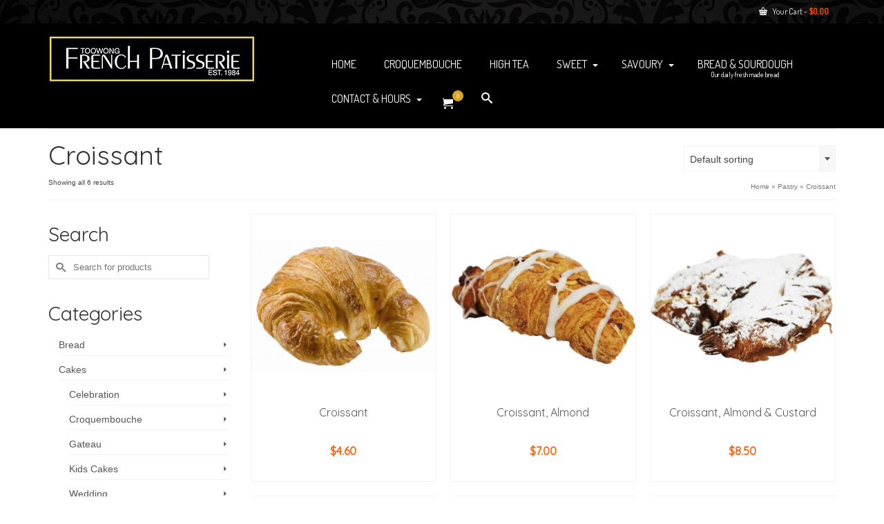

--- FILE ---
content_type: text/html; charset=UTF-8
request_url: https://toowong.frenchpatisserie.com.au/product-category/pastry/croissant/
body_size: 90080
content:
<!DOCTYPE html>
<html class="no-js" lang="en-AU" itemscope="itemscope" itemtype="https://schema.org/WebPage" >
<head>
  <meta charset="UTF-8">
  <meta name="viewport" content="width=device-width, initial-scale=1.0">
  <meta http-equiv="X-UA-Compatible" content="IE=edge">
  <title>Croissant &#8211; Toowong French Patisserie</title>
<meta name='robots' content='max-image-preview:large' />
	<style>img:is([sizes="auto" i], [sizes^="auto," i]) { contain-intrinsic-size: 3000px 1500px }</style>
	<link rel='dns-prefetch' href='//fonts.googleapis.com' />
<link rel="alternate" type="application/rss+xml" title="Toowong French Patisserie &raquo; Feed" href="https://toowong.frenchpatisserie.com.au/feed/" />
<link rel="alternate" type="application/rss+xml" title="Toowong French Patisserie &raquo; Comments Feed" href="https://toowong.frenchpatisserie.com.au/comments/feed/" />
<link rel="alternate" type="application/rss+xml" title="Toowong French Patisserie &raquo; Croissant Category Feed" href="https://toowong.frenchpatisserie.com.au/product-category/pastry/croissant/feed/" />
<link rel="shortcut icon" type="image/x-icon" href="https://toowong.frenchpatisserie.com.au/wp-content/uploads/2017/07/TFP-Logo-web.jpg" /><script type="text/javascript">
/* <![CDATA[ */
window._wpemojiSettings = {"baseUrl":"https:\/\/s.w.org\/images\/core\/emoji\/16.0.1\/72x72\/","ext":".png","svgUrl":"https:\/\/s.w.org\/images\/core\/emoji\/16.0.1\/svg\/","svgExt":".svg","source":{"concatemoji":"https:\/\/toowong.frenchpatisserie.com.au\/wp-includes\/js\/wp-emoji-release.min.js?ver=6.8.3"}};
/*! This file is auto-generated */
!function(s,n){var o,i,e;function c(e){try{var t={supportTests:e,timestamp:(new Date).valueOf()};sessionStorage.setItem(o,JSON.stringify(t))}catch(e){}}function p(e,t,n){e.clearRect(0,0,e.canvas.width,e.canvas.height),e.fillText(t,0,0);var t=new Uint32Array(e.getImageData(0,0,e.canvas.width,e.canvas.height).data),a=(e.clearRect(0,0,e.canvas.width,e.canvas.height),e.fillText(n,0,0),new Uint32Array(e.getImageData(0,0,e.canvas.width,e.canvas.height).data));return t.every(function(e,t){return e===a[t]})}function u(e,t){e.clearRect(0,0,e.canvas.width,e.canvas.height),e.fillText(t,0,0);for(var n=e.getImageData(16,16,1,1),a=0;a<n.data.length;a++)if(0!==n.data[a])return!1;return!0}function f(e,t,n,a){switch(t){case"flag":return n(e,"\ud83c\udff3\ufe0f\u200d\u26a7\ufe0f","\ud83c\udff3\ufe0f\u200b\u26a7\ufe0f")?!1:!n(e,"\ud83c\udde8\ud83c\uddf6","\ud83c\udde8\u200b\ud83c\uddf6")&&!n(e,"\ud83c\udff4\udb40\udc67\udb40\udc62\udb40\udc65\udb40\udc6e\udb40\udc67\udb40\udc7f","\ud83c\udff4\u200b\udb40\udc67\u200b\udb40\udc62\u200b\udb40\udc65\u200b\udb40\udc6e\u200b\udb40\udc67\u200b\udb40\udc7f");case"emoji":return!a(e,"\ud83e\udedf")}return!1}function g(e,t,n,a){var r="undefined"!=typeof WorkerGlobalScope&&self instanceof WorkerGlobalScope?new OffscreenCanvas(300,150):s.createElement("canvas"),o=r.getContext("2d",{willReadFrequently:!0}),i=(o.textBaseline="top",o.font="600 32px Arial",{});return e.forEach(function(e){i[e]=t(o,e,n,a)}),i}function t(e){var t=s.createElement("script");t.src=e,t.defer=!0,s.head.appendChild(t)}"undefined"!=typeof Promise&&(o="wpEmojiSettingsSupports",i=["flag","emoji"],n.supports={everything:!0,everythingExceptFlag:!0},e=new Promise(function(e){s.addEventListener("DOMContentLoaded",e,{once:!0})}),new Promise(function(t){var n=function(){try{var e=JSON.parse(sessionStorage.getItem(o));if("object"==typeof e&&"number"==typeof e.timestamp&&(new Date).valueOf()<e.timestamp+604800&&"object"==typeof e.supportTests)return e.supportTests}catch(e){}return null}();if(!n){if("undefined"!=typeof Worker&&"undefined"!=typeof OffscreenCanvas&&"undefined"!=typeof URL&&URL.createObjectURL&&"undefined"!=typeof Blob)try{var e="postMessage("+g.toString()+"("+[JSON.stringify(i),f.toString(),p.toString(),u.toString()].join(",")+"));",a=new Blob([e],{type:"text/javascript"}),r=new Worker(URL.createObjectURL(a),{name:"wpTestEmojiSupports"});return void(r.onmessage=function(e){c(n=e.data),r.terminate(),t(n)})}catch(e){}c(n=g(i,f,p,u))}t(n)}).then(function(e){for(var t in e)n.supports[t]=e[t],n.supports.everything=n.supports.everything&&n.supports[t],"flag"!==t&&(n.supports.everythingExceptFlag=n.supports.everythingExceptFlag&&n.supports[t]);n.supports.everythingExceptFlag=n.supports.everythingExceptFlag&&!n.supports.flag,n.DOMReady=!1,n.readyCallback=function(){n.DOMReady=!0}}).then(function(){return e}).then(function(){var e;n.supports.everything||(n.readyCallback(),(e=n.source||{}).concatemoji?t(e.concatemoji):e.wpemoji&&e.twemoji&&(t(e.twemoji),t(e.wpemoji)))}))}((window,document),window._wpemojiSettings);
/* ]]> */
</script>
<link rel='stylesheet' id='sbi_styles-css' href='https://toowong.frenchpatisserie.com.au/wp-content/plugins/instagram-feed/css/sbi-styles.min.css?ver=6.9.1' type='text/css' media='all' />
<style id='wp-emoji-styles-inline-css' type='text/css'>

	img.wp-smiley, img.emoji {
		display: inline !important;
		border: none !important;
		box-shadow: none !important;
		height: 1em !important;
		width: 1em !important;
		margin: 0 0.07em !important;
		vertical-align: -0.1em !important;
		background: none !important;
		padding: 0 !important;
	}
</style>
<link rel='stylesheet' id='wp-block-library-css' href='https://toowong.frenchpatisserie.com.au/wp-includes/css/dist/block-library/style.min.css?ver=6.8.3' type='text/css' media='all' />
<style id='classic-theme-styles-inline-css' type='text/css'>
/*! This file is auto-generated */
.wp-block-button__link{color:#fff;background-color:#32373c;border-radius:9999px;box-shadow:none;text-decoration:none;padding:calc(.667em + 2px) calc(1.333em + 2px);font-size:1.125em}.wp-block-file__button{background:#32373c;color:#fff;text-decoration:none}
</style>
<style id='global-styles-inline-css' type='text/css'>
:root{--wp--preset--aspect-ratio--square: 1;--wp--preset--aspect-ratio--4-3: 4/3;--wp--preset--aspect-ratio--3-4: 3/4;--wp--preset--aspect-ratio--3-2: 3/2;--wp--preset--aspect-ratio--2-3: 2/3;--wp--preset--aspect-ratio--16-9: 16/9;--wp--preset--aspect-ratio--9-16: 9/16;--wp--preset--color--black: #000;--wp--preset--color--cyan-bluish-gray: #abb8c3;--wp--preset--color--white: #fff;--wp--preset--color--pale-pink: #f78da7;--wp--preset--color--vivid-red: #cf2e2e;--wp--preset--color--luminous-vivid-orange: #ff6900;--wp--preset--color--luminous-vivid-amber: #fcb900;--wp--preset--color--light-green-cyan: #7bdcb5;--wp--preset--color--vivid-green-cyan: #00d084;--wp--preset--color--pale-cyan-blue: #8ed1fc;--wp--preset--color--vivid-cyan-blue: #0693e3;--wp--preset--color--vivid-purple: #9b51e0;--wp--preset--color--virtue-primary: #daa520;--wp--preset--color--virtue-primary-light: #e0cd1f;--wp--preset--color--very-light-gray: #eee;--wp--preset--color--very-dark-gray: #444;--wp--preset--gradient--vivid-cyan-blue-to-vivid-purple: linear-gradient(135deg,rgba(6,147,227,1) 0%,rgb(155,81,224) 100%);--wp--preset--gradient--light-green-cyan-to-vivid-green-cyan: linear-gradient(135deg,rgb(122,220,180) 0%,rgb(0,208,130) 100%);--wp--preset--gradient--luminous-vivid-amber-to-luminous-vivid-orange: linear-gradient(135deg,rgba(252,185,0,1) 0%,rgba(255,105,0,1) 100%);--wp--preset--gradient--luminous-vivid-orange-to-vivid-red: linear-gradient(135deg,rgba(255,105,0,1) 0%,rgb(207,46,46) 100%);--wp--preset--gradient--very-light-gray-to-cyan-bluish-gray: linear-gradient(135deg,rgb(238,238,238) 0%,rgb(169,184,195) 100%);--wp--preset--gradient--cool-to-warm-spectrum: linear-gradient(135deg,rgb(74,234,220) 0%,rgb(151,120,209) 20%,rgb(207,42,186) 40%,rgb(238,44,130) 60%,rgb(251,105,98) 80%,rgb(254,248,76) 100%);--wp--preset--gradient--blush-light-purple: linear-gradient(135deg,rgb(255,206,236) 0%,rgb(152,150,240) 100%);--wp--preset--gradient--blush-bordeaux: linear-gradient(135deg,rgb(254,205,165) 0%,rgb(254,45,45) 50%,rgb(107,0,62) 100%);--wp--preset--gradient--luminous-dusk: linear-gradient(135deg,rgb(255,203,112) 0%,rgb(199,81,192) 50%,rgb(65,88,208) 100%);--wp--preset--gradient--pale-ocean: linear-gradient(135deg,rgb(255,245,203) 0%,rgb(182,227,212) 50%,rgb(51,167,181) 100%);--wp--preset--gradient--electric-grass: linear-gradient(135deg,rgb(202,248,128) 0%,rgb(113,206,126) 100%);--wp--preset--gradient--midnight: linear-gradient(135deg,rgb(2,3,129) 0%,rgb(40,116,252) 100%);--wp--preset--font-size--small: 13px;--wp--preset--font-size--medium: 20px;--wp--preset--font-size--large: 36px;--wp--preset--font-size--x-large: 42px;--wp--preset--spacing--20: 0.44rem;--wp--preset--spacing--30: 0.67rem;--wp--preset--spacing--40: 1rem;--wp--preset--spacing--50: 1.5rem;--wp--preset--spacing--60: 2.25rem;--wp--preset--spacing--70: 3.38rem;--wp--preset--spacing--80: 5.06rem;--wp--preset--shadow--natural: 6px 6px 9px rgba(0, 0, 0, 0.2);--wp--preset--shadow--deep: 12px 12px 50px rgba(0, 0, 0, 0.4);--wp--preset--shadow--sharp: 6px 6px 0px rgba(0, 0, 0, 0.2);--wp--preset--shadow--outlined: 6px 6px 0px -3px rgba(255, 255, 255, 1), 6px 6px rgba(0, 0, 0, 1);--wp--preset--shadow--crisp: 6px 6px 0px rgba(0, 0, 0, 1);}:where(.is-layout-flex){gap: 0.5em;}:where(.is-layout-grid){gap: 0.5em;}body .is-layout-flex{display: flex;}.is-layout-flex{flex-wrap: wrap;align-items: center;}.is-layout-flex > :is(*, div){margin: 0;}body .is-layout-grid{display: grid;}.is-layout-grid > :is(*, div){margin: 0;}:where(.wp-block-columns.is-layout-flex){gap: 2em;}:where(.wp-block-columns.is-layout-grid){gap: 2em;}:where(.wp-block-post-template.is-layout-flex){gap: 1.25em;}:where(.wp-block-post-template.is-layout-grid){gap: 1.25em;}.has-black-color{color: var(--wp--preset--color--black) !important;}.has-cyan-bluish-gray-color{color: var(--wp--preset--color--cyan-bluish-gray) !important;}.has-white-color{color: var(--wp--preset--color--white) !important;}.has-pale-pink-color{color: var(--wp--preset--color--pale-pink) !important;}.has-vivid-red-color{color: var(--wp--preset--color--vivid-red) !important;}.has-luminous-vivid-orange-color{color: var(--wp--preset--color--luminous-vivid-orange) !important;}.has-luminous-vivid-amber-color{color: var(--wp--preset--color--luminous-vivid-amber) !important;}.has-light-green-cyan-color{color: var(--wp--preset--color--light-green-cyan) !important;}.has-vivid-green-cyan-color{color: var(--wp--preset--color--vivid-green-cyan) !important;}.has-pale-cyan-blue-color{color: var(--wp--preset--color--pale-cyan-blue) !important;}.has-vivid-cyan-blue-color{color: var(--wp--preset--color--vivid-cyan-blue) !important;}.has-vivid-purple-color{color: var(--wp--preset--color--vivid-purple) !important;}.has-black-background-color{background-color: var(--wp--preset--color--black) !important;}.has-cyan-bluish-gray-background-color{background-color: var(--wp--preset--color--cyan-bluish-gray) !important;}.has-white-background-color{background-color: var(--wp--preset--color--white) !important;}.has-pale-pink-background-color{background-color: var(--wp--preset--color--pale-pink) !important;}.has-vivid-red-background-color{background-color: var(--wp--preset--color--vivid-red) !important;}.has-luminous-vivid-orange-background-color{background-color: var(--wp--preset--color--luminous-vivid-orange) !important;}.has-luminous-vivid-amber-background-color{background-color: var(--wp--preset--color--luminous-vivid-amber) !important;}.has-light-green-cyan-background-color{background-color: var(--wp--preset--color--light-green-cyan) !important;}.has-vivid-green-cyan-background-color{background-color: var(--wp--preset--color--vivid-green-cyan) !important;}.has-pale-cyan-blue-background-color{background-color: var(--wp--preset--color--pale-cyan-blue) !important;}.has-vivid-cyan-blue-background-color{background-color: var(--wp--preset--color--vivid-cyan-blue) !important;}.has-vivid-purple-background-color{background-color: var(--wp--preset--color--vivid-purple) !important;}.has-black-border-color{border-color: var(--wp--preset--color--black) !important;}.has-cyan-bluish-gray-border-color{border-color: var(--wp--preset--color--cyan-bluish-gray) !important;}.has-white-border-color{border-color: var(--wp--preset--color--white) !important;}.has-pale-pink-border-color{border-color: var(--wp--preset--color--pale-pink) !important;}.has-vivid-red-border-color{border-color: var(--wp--preset--color--vivid-red) !important;}.has-luminous-vivid-orange-border-color{border-color: var(--wp--preset--color--luminous-vivid-orange) !important;}.has-luminous-vivid-amber-border-color{border-color: var(--wp--preset--color--luminous-vivid-amber) !important;}.has-light-green-cyan-border-color{border-color: var(--wp--preset--color--light-green-cyan) !important;}.has-vivid-green-cyan-border-color{border-color: var(--wp--preset--color--vivid-green-cyan) !important;}.has-pale-cyan-blue-border-color{border-color: var(--wp--preset--color--pale-cyan-blue) !important;}.has-vivid-cyan-blue-border-color{border-color: var(--wp--preset--color--vivid-cyan-blue) !important;}.has-vivid-purple-border-color{border-color: var(--wp--preset--color--vivid-purple) !important;}.has-vivid-cyan-blue-to-vivid-purple-gradient-background{background: var(--wp--preset--gradient--vivid-cyan-blue-to-vivid-purple) !important;}.has-light-green-cyan-to-vivid-green-cyan-gradient-background{background: var(--wp--preset--gradient--light-green-cyan-to-vivid-green-cyan) !important;}.has-luminous-vivid-amber-to-luminous-vivid-orange-gradient-background{background: var(--wp--preset--gradient--luminous-vivid-amber-to-luminous-vivid-orange) !important;}.has-luminous-vivid-orange-to-vivid-red-gradient-background{background: var(--wp--preset--gradient--luminous-vivid-orange-to-vivid-red) !important;}.has-very-light-gray-to-cyan-bluish-gray-gradient-background{background: var(--wp--preset--gradient--very-light-gray-to-cyan-bluish-gray) !important;}.has-cool-to-warm-spectrum-gradient-background{background: var(--wp--preset--gradient--cool-to-warm-spectrum) !important;}.has-blush-light-purple-gradient-background{background: var(--wp--preset--gradient--blush-light-purple) !important;}.has-blush-bordeaux-gradient-background{background: var(--wp--preset--gradient--blush-bordeaux) !important;}.has-luminous-dusk-gradient-background{background: var(--wp--preset--gradient--luminous-dusk) !important;}.has-pale-ocean-gradient-background{background: var(--wp--preset--gradient--pale-ocean) !important;}.has-electric-grass-gradient-background{background: var(--wp--preset--gradient--electric-grass) !important;}.has-midnight-gradient-background{background: var(--wp--preset--gradient--midnight) !important;}.has-small-font-size{font-size: var(--wp--preset--font-size--small) !important;}.has-medium-font-size{font-size: var(--wp--preset--font-size--medium) !important;}.has-large-font-size{font-size: var(--wp--preset--font-size--large) !important;}.has-x-large-font-size{font-size: var(--wp--preset--font-size--x-large) !important;}
:where(.wp-block-post-template.is-layout-flex){gap: 1.25em;}:where(.wp-block-post-template.is-layout-grid){gap: 1.25em;}
:where(.wp-block-columns.is-layout-flex){gap: 2em;}:where(.wp-block-columns.is-layout-grid){gap: 2em;}
:root :where(.wp-block-pullquote){font-size: 1.5em;line-height: 1.6;}
</style>
<style id='woocommerce-inline-inline-css' type='text/css'>
.woocommerce form .form-row .required { visibility: visible; }
</style>
<link rel='stylesheet' id='brands-styles-css' href='https://toowong.frenchpatisserie.com.au/wp-content/plugins/woocommerce/assets/css/brands.css?ver=10.2.1' type='text/css' media='all' />
<link rel='stylesheet' id='dashicons-css' href='https://toowong.frenchpatisserie.com.au/wp-includes/css/dashicons.min.css?ver=6.8.3' type='text/css' media='all' />
<link rel='stylesheet' id='thwepof-public-style-css' href='https://toowong.frenchpatisserie.com.au/wp-content/plugins/woo-extra-product-options/public/assets/css/thwepof-public.min.css?ver=6.8.3' type='text/css' media='all' />
<link rel='stylesheet' id='jquery-ui-style-css' href='https://toowong.frenchpatisserie.com.au/wp-content/plugins/woocommerce/assets/css/jquery-ui/jquery-ui.min.css?ver=10.2.1' type='text/css' media='all' />
<link rel='stylesheet' id='jquery-timepicker-css' href='https://toowong.frenchpatisserie.com.au/wp-content/plugins/woo-extra-product-options/public/assets/js/timepicker/jquery.timepicker.css?ver=6.8.3' type='text/css' media='all' />
<link rel='stylesheet' id='kadence_slider_css-css' href='https://toowong.frenchpatisserie.com.au/wp-content/plugins/kadence-slider/css/ksp.css?ver=2.3.6' type='text/css' media='all' />
<link rel='stylesheet' id='virtue_main-css' href='https://toowong.frenchpatisserie.com.au/wp-content/themes/virtue_premium/assets/css/virtue.css?ver=4.10.21' type='text/css' media='all' />
<link rel='stylesheet' id='virtue_print-css' href='https://toowong.frenchpatisserie.com.au/wp-content/themes/virtue_premium/assets/css/virtue_print.css?ver=4.10.21' type='text/css' media='print' />
<link rel='stylesheet' id='virtue_woo-css' href='https://toowong.frenchpatisserie.com.au/wp-content/themes/virtue_premium/assets/css/virtue-woocommerce.css?ver=4.10.21' type='text/css' media='all' />
<link rel='stylesheet' id='virtue_so_pb-css' href='https://toowong.frenchpatisserie.com.au/wp-content/themes/virtue_premium/assets/css/virtue-so-page-builder.css?ver=4.10.21' type='text/css' media='all' />
<link rel='stylesheet' id='virtue_icons-css' href='https://toowong.frenchpatisserie.com.au/wp-content/themes/virtue_premium/assets/css/virtue_icons.css?ver=4.10.21' type='text/css' media='all' />
<link rel='stylesheet' id='virtue_skin-css' href='https://toowong.frenchpatisserie.com.au/wp-content/themes/virtue_premium/assets/css/skins/default.css?ver=4.10.21' type='text/css' media='all' />
<link rel='stylesheet' id='virtue_child-css' href='https://toowong.frenchpatisserie.com.au/wp-content/themes/virtue_premium-child-toowong/style.css?ver=4.6.5.1530345896' type='text/css' media='all' />
<link rel='stylesheet' id='redux-google-fonts-virtue_premium-css' href='https://fonts.googleapis.com/css?family=Lato%3A400%2C100%7CQuicksand%3A400%7CDosis%3A400&#038;ver=6.8.3' type='text/css' media='all' />
<link rel='stylesheet' id='redux-google-fonts-kadence_slider-css' href='https://fonts.googleapis.com/css?family=Raleway%3A800%2C600%2C400%2C300%2C200&#038;ver=6.8.3' type='text/css' media='all' />
<link rel='stylesheet' id='sib-front-css-css' href='https://toowong.frenchpatisserie.com.au/wp-content/plugins/mailin/css/mailin-front.css?ver=6.8.3' type='text/css' media='all' />
<script type="text/javascript" src="https://toowong.frenchpatisserie.com.au/wp-includes/js/jquery/jquery.min.js?ver=3.7.1" id="jquery-core-js"></script>
<script type="text/javascript" src="https://toowong.frenchpatisserie.com.au/wp-includes/js/jquery/jquery-migrate.min.js?ver=3.4.1" id="jquery-migrate-js"></script>
<script type="text/javascript" src="https://toowong.frenchpatisserie.com.au/wp-content/plugins/woocommerce/assets/js/jquery-blockui/jquery.blockUI.min.js?ver=2.7.0-wc.10.2.1" id="jquery-blockui-js" defer="defer" data-wp-strategy="defer"></script>
<script type="text/javascript" id="wc-add-to-cart-js-extra">
/* <![CDATA[ */
var wc_add_to_cart_params = {"ajax_url":"\/wp-admin\/admin-ajax.php","wc_ajax_url":"\/?wc-ajax=%%endpoint%%","i18n_view_cart":"View cart","cart_url":"https:\/\/toowong.frenchpatisserie.com.au\/basket\/","is_cart":"","cart_redirect_after_add":"no"};
/* ]]> */
</script>
<script type="text/javascript" src="https://toowong.frenchpatisserie.com.au/wp-content/plugins/woocommerce/assets/js/frontend/add-to-cart.min.js?ver=10.2.1" id="wc-add-to-cart-js" defer="defer" data-wp-strategy="defer"></script>
<script type="text/javascript" src="https://toowong.frenchpatisserie.com.au/wp-content/plugins/woocommerce/assets/js/js-cookie/js.cookie.min.js?ver=2.1.4-wc.10.2.1" id="js-cookie-js" defer="defer" data-wp-strategy="defer"></script>
<script type="text/javascript" id="woocommerce-js-extra">
/* <![CDATA[ */
var woocommerce_params = {"ajax_url":"\/wp-admin\/admin-ajax.php","wc_ajax_url":"\/?wc-ajax=%%endpoint%%","i18n_password_show":"Show password","i18n_password_hide":"Hide password"};
/* ]]> */
</script>
<script type="text/javascript" src="https://toowong.frenchpatisserie.com.au/wp-content/plugins/woocommerce/assets/js/frontend/woocommerce.min.js?ver=10.2.1" id="woocommerce-js" defer="defer" data-wp-strategy="defer"></script>
<!--[if lt IE 9]>
<script type="text/javascript" src="https://toowong.frenchpatisserie.com.au/wp-content/themes/virtue_premium/assets/js/vendor/respond.min.js?ver=6.8.3" id="virtue-respond-js"></script>
<![endif]-->
<script type="text/javascript" id="sib-front-js-js-extra">
/* <![CDATA[ */
var sibErrMsg = {"invalidMail":"Please fill out valid email address","requiredField":"Please fill out required fields","invalidDateFormat":"Please fill out valid date format","invalidSMSFormat":"Please fill out valid phone number"};
var ajax_sib_front_object = {"ajax_url":"https:\/\/toowong.frenchpatisserie.com.au\/wp-admin\/admin-ajax.php","ajax_nonce":"3c7773b131","flag_url":"https:\/\/toowong.frenchpatisserie.com.au\/wp-content\/plugins\/mailin\/img\/flags\/"};
/* ]]> */
</script>
<script type="text/javascript" src="https://toowong.frenchpatisserie.com.au/wp-content/plugins/mailin/js/mailin-front.js?ver=1754901630" id="sib-front-js-js"></script>
<link rel="https://api.w.org/" href="https://toowong.frenchpatisserie.com.au/wp-json/" /><link rel="alternate" title="JSON" type="application/json" href="https://toowong.frenchpatisserie.com.au/wp-json/wp/v2/product_cat/43" /><link rel="EditURI" type="application/rsd+xml" title="RSD" href="https://toowong.frenchpatisserie.com.au/xmlrpc.php?rsd" />

<style type="text/css" id="kt-custom-css">#logo {padding-top:17px;}#logo {padding-bottom:20px;}#logo {margin-left:0px;}#logo {margin-right:0px;}#nav-main, .nav-main {margin-top:40px;}#nav-main, .nav-main  {margin-bottom:10px;}.headerfont, .tp-caption, .yith-wcan-list li, .yith-wcan .yith-wcan-reset-navigation, ul.yith-wcan-label li a, .price {font-family:Quicksand;} 
  .topbarmenu ul li {font-family:Dosis;}
  #kadbreadcrumbs {font-family:'MS Sans Serif', Geneva, sans-serif;}a:hover, .has-virtue-primary-light-color {color: #e0cd1f;} .kad-btn-primary:hover, .button.pay:hover, .login .form-row .button:hover, #payment #place_order:hover, .yith-wcan .yith-wcan-reset-navigation:hover, .widget_shopping_cart_content .checkout:hover,.single_add_to_cart_button:hover,
.woocommerce-message .button:hover, #commentform .form-submit #submit:hover, .wpcf7 input.wpcf7-submit:hover, .track_order .button:hover, .widget_layered_nav_filters ul li a:hover, .cart_totals .checkout-button:hover,.shipping-calculator-form .button:hover,
.widget_layered_nav ul li.chosen a:hover, .shop_table .actions input[type=submit].checkout-button:hover, #kad-head-cart-popup a.button.checkout:hover, input[type="submit"].button:hover, .product_item.hidetheaction:hover .kad_add_to_cart, .post-password-form input[type="submit"]:hover, .has-virtue-primary-light-background-color {background: #e0cd1f;}#containerfooter h3, #containerfooter h5, #containerfooter, .footercredits p, .footerclass a, .footernav ul li a {color:#ffffff;}.home-message:hover {background-color:#daa520; background-color: rgba(218, 165, 32, 0.6);}
  nav.woocommerce-pagination ul li a:hover, .wp-pagenavi a:hover, .panel-heading .accordion-toggle, .variations .kad_radio_variations label:hover, .variations .kad_radio_variations input[type=radio]:focus + label, .variations .kad_radio_variations label.selectedValue, .variations .kad_radio_variations input[type=radio]:checked + label {border-color: #daa520;}
  a, a:focus, #nav-main ul.sf-menu ul li a:hover, .product_price ins .amount, .price ins .amount, .color_primary, .primary-color, #logo a.brand, #nav-main ul.sf-menu a:hover,
  .woocommerce-message:before, .woocommerce-info:before, #nav-second ul.sf-menu a:hover, .footerclass a:hover, .posttags a:hover, .subhead a:hover, .nav-trigger-case:hover .kad-menu-name, 
  .nav-trigger-case:hover .kad-navbtn, #kadbreadcrumbs a:hover, #wp-calendar a, .testimonialbox .kadtestimoniallink:hover, .star-rating, .has-virtue-primary-color {color: #daa520;}
.widget_price_filter .ui-slider .ui-slider-handle, .product_item .kad_add_to_cart:hover, .product_item.hidetheaction:hover .kad_add_to_cart:hover, .kad-btn-primary, .button.pay, html .woocommerce-page .widget_layered_nav ul.yith-wcan-label li a:hover, html .woocommerce-page .widget_layered_nav ul.yith-wcan-label li.chosen a,
.product-category.grid_item a:hover h5, .woocommerce-message .button, .widget_layered_nav_filters ul li a, .widget_layered_nav ul li.chosen a, .track_order .button, .wpcf7 input.wpcf7-submit, .yith-wcan .yith-wcan-reset-navigation,.single_add_to_cart_button,
#containerfooter .menu li a:hover, .bg_primary, .portfolionav a:hover, .home-iconmenu a:hover, .home-iconmenu .home-icon-item:hover, p.demo_store, .topclass, #commentform .form-submit #submit, .kad-hover-bg-primary:hover, .widget_shopping_cart_content .checkout,
.login .form-row .button, .post-password-form input[type="submit"], .menu-cart-btn .kt-cart-total, #kad-head-cart-popup a.button.checkout, .kad-post-navigation .kad-previous-link a:hover, .kad-post-navigation .kad-next-link a:hover, .shipping-calculator-form .button, .cart_totals .checkout-button, .select2-results .select2-highlighted, .variations .kad_radio_variations label.selectedValue, .variations .kad_radio_variations input[type=radio]:checked + label, #payment #place_order, .shop_table .actions input[type=submit].checkout-button, input[type="submit"].button, .productnav a:hover, .image_menu_hover_class, .select2-container--default .select2-results__option--highlighted[aria-selected], .has-virtue-primary-background-color {background: #daa520;}#nav-second ul.sf-menu > li:hover > a, #nav-second ul.sf-menu a:hover, #nav-second ul.sf-menu a:focus, #nav-second ul.sf-menu li.current-menu-item > a, #nav-second ul.sf-menu ul li a:hover {color:#ffffff;}.kad-mobile-nav .kad-nav-inner li.current-menu-item>a, .kad-mobile-nav .kad-nav-inner li a:hover, .kad-mobile-nav .kad-nav-inner li a:focus, #kad-banner .mobile-nav-trigger-id a.nav-trigger-case:hover .kad-menu-name, #kad-banner .mobile-nav-trigger-id a.nav-trigger-case:focus .kad-menu-name, #kad-banner .mobile-nav-trigger-id a.nav-trigger-case:hover .kad-navbtn, #kad-banner .mobile-nav-trigger-id a.nav-trigger-case:focus .kad-navbtn, .nav-trigger-case:hover .kad-navbtn {color:#daa520;}#nav-main ul.sf-menu a:hover, #nav-main ul.sf-menu a:focus, .nav-main ul.sf-menu a:hover, .nav-main ul.sf-menu a:focus, #nav-main ul.sf-menu li.current-menu-item > a, .nav-main ul.sf-menu li.current-menu-item > a, #nav-main ul.sf-menu ul li a:hover, .nav-main ul.sf-menu ul li a:hover, #nav-main ul.sf-menu ul li a:focus, .nav-main ul.sf-menu ul li a:focus {color:#daa520;}.topclass {background: url(https://toowong.frenchpatisserie.com.au/wp-content/uploads/2017/07/black_footer_background-1.jpg) repeat  ;}.headerclass, .mobile-headerclass, .kt-mainnavsticky .sticky-wrapper.is-sticky #nav-main {background:#000000    ;}.footerclass {background: url(https://toowong.frenchpatisserie.com.au/wp-content/uploads/2017/07/black_footer_background-1.jpg) repeat  ;}@media (max-width: 991px) {.topbarmenu ul.sf-menu {display: none;} } @media only screen and (device-width: 768px) {.topbarmenu ul.sf-menu {display: none;} } @media (max-width: 768px) {#topbar-search form {display: none;}}input[type=number]::-webkit-inner-spin-button, input[type=number]::-webkit-outer-spin-button { -webkit-appearance: none; margin: 0; } input[type=number] {-moz-appearance: textfield;}.quantity input::-webkit-outer-spin-button,.quantity input::-webkit-inner-spin-button {display: none;}@media (min-width: 992px) {body .main.col-lg-9 {float:right;}}.mobile-header-container a, .mobile-header-container .mh-nav-trigger-case{color:#ffffff;}.portfolionav {padding: 10px 0 10px;}.product_item .product_details h5 {text-transform: none;}.product_item .product_details h5 {min-height:60px;}#nav-second ul.sf-menu>li {width:16.5%;}.kad-topbar-left, .kad-topbar-left .topbarmenu {float:right;} .kad-topbar-left .topbar_social, .kad-topbar-left .topbarmenu ul, .kad-topbar-left .kad-cart-total,.kad-topbar-right #topbar-search .form-search{float:left} #topbar .mobile-nav-trigger-id {float: left;}#nav-main ul.sf-menu ul li a, .nav-main ul.sf-menu ul li a, #nav-second ul.sf-menu ul li a, .topbarmenu ul.sf-menu ul li a, #kad-head-cart-popup ul.cart_list li, #nav-main ul.sf-menu ul#kad-head-cart-popup li .quantity, #nav-main ul.sf-menu ul#kad-head-cart-popup .total, #kad-head-cart-popup p.woocommerce-mini-cart__empty-message {color: #000000;}.kad-header-style-two .nav-main ul.sf-menu > li {width: 33.333333%;}.subhead .postedintop, .kad-hidepostedin {display:none;}.postcommentscount {display:none;}[class*="wp-image"] {-webkit-box-shadow: none;-moz-box-shadow: none;box-shadow: none;border:none;}[class*="wp-image"]:hover {-webkit-box-shadow: none;-moz-box-shadow: none;box-shadow: none;border:none;} .light-dropshaddow {-moz-box-shadow: none;-webkit-box-shadow: none;box-shadow: none;}.kad-mobile-nav .form-search .search-query, .kad-mobile-nav .form-search .search-icon {color:#ffffff;}.kad-mobile-nav .form-search :-moz-placeholder {color:#ffffff;}.kad-mobile-nav .form-search ::-moz-placeholder {color:#ffffff;}.kad-mobile-nav .form-search :-ms-input-placeholder {color:#ffffff;}.kad-mobile-nav .form-search ::-webkit-input-placeholder {color:#ffffff;}.entry-content p { margin-bottom:16px;}.contentclass {
    padding-top: 0;
}


div#content {
    padding: 50 0px;
}

/*product page*/

.woocommerce .price > .amount {
	color: #ff5a00;
}

/*cart page / checkout page*/
span.woocommerce-Price-amount.amount {
    color: #ff5a00;
    font-weight: 700!important;
}

.single-product .product .summary {
margin-top:50px;
}

.single-product .product .images {
margin-top:50px;
}

p.price {
display: ;
}


.woocommerce ul .products li.product {margin-top:50px;}

.product-category.grid_item a h5 {
    display: none;
}

.tm-final-totals{
    font-size: 1em;
    color: #ff5a00;
}
</style>	<noscript><style>.woocommerce-product-gallery{ opacity: 1 !important; }</style></noscript>
	<style type="text/css" title="dynamic-css" class="options-output">header #logo a.brand,.logofont{font-family:Lato;line-height:40px;font-weight:400;font-style:normal;color:#444444;font-size:32px;}.kad_tagline{font-family:Lato;line-height:20px;font-weight:400;font-style:normal;color:#444444;font-size:14px;}.product_item .product_details h5{font-family:Quicksand;line-height:20px;font-weight:400;font-style:normal;font-size:16px;}h1{font-family:Quicksand;line-height:40px;font-weight:400;font-style:normal;font-size:38px;}h2{font-family:Quicksand;line-height:40px;font-weight:400;font-style:normal;font-size:32px;}h3{font-family:Quicksand;line-height:40px;font-weight:400;font-style:normal;font-size:28px;}h4{font-family:Quicksand;line-height:40px;font-weight:400;font-style:normal;font-size:24px;}h5{font-family:'MS Serif', 'New York', sans-serif;line-height:24px;font-weight:400;font-style:normal;font-size:18px;}body{font-family:'MS Sans Serif', Geneva, sans-serif;line-height:20px;font-weight:400;font-style:normal;font-size:14px;}#nav-main ul.sf-menu a, .nav-main ul.sf-menu a{font-family:Dosis;line-height:18px;font-weight:400;font-style:normal;color:#ffffff;font-size:16px;}#nav-second ul.sf-menu a{font-family:Lato;line-height:22px;font-weight:100;font-style:normal;color:#ffffff;font-size:18px;}#nav-main ul.sf-menu ul li a, #nav-second ul.sf-menu ul li a, .nav-main ul.sf-menu ul li a{line-height:inheritpx;font-size:16px;}#nav-main ul.sf-menu ul li a:hover, #nav-main ul.sf-menu ul li a:focus, #nav-second ul.sf-menu ul li a:hover, #nav-second ul.sf-menu ul li a:focus, .nav-main ul.sf-menu ul li a:hover, .nav-main ul.sf-menu ul li a:focus{color:#daa520;}.kad-nav-inner .kad-mnav, .kad-mobile-nav .kad-nav-inner li a,.nav-trigger-case{font-family:Dosis;line-height:20px;font-weight:400;font-style:normal;color:#ffffff;font-size:16px;}</style></head>
<body data-rsssl=1 class="archive tax-product_cat term-croissant term-43 wp-embed-responsive wp-theme-virtue_premium wp-child-theme-virtue_premium-child-toowong theme-virtue_premium woocommerce woocommerce-page woocommerce-no-js kt-showsub-indicator notsticky virtue-skin-default wide" data-smooth-scrolling="0" data-smooth-scrolling-hide="0" data-jsselect="1" data-product-tab-scroll="0" data-animate="1" data-sticky="0" >
		<div id="wrapper" class="container">
	<!--[if lt IE 8]><div class="alert"> You are using an outdated browser. Please upgrade your browser to improve your experience.</div><![endif]-->
	<header id="kad-banner" class="banner headerclass kt-not-mobile-sticky " data-header-shrink="0" data-mobile-sticky="0" data-menu-stick="0">
<div id="topbar" class="topclass">
	<div class="container">
		<div class="row">
			<div class="col-md-6 col-sm-6 kad-topbar-left">
				<div class="topbarmenu clearfix">
												<ul class="kad-cart-total">
									<li>
										<a class="cart-contents" href="https://toowong.frenchpatisserie.com.au/basket/" title="View your shopping cart">
											<i class="icon-basket" style="padding-right:5px;"></i> 
											Your Cart 
											<span class="kad-cart-dash">-</span>
											<span class="woocommerce-Price-amount amount"><bdi><span class="woocommerce-Price-currencySymbol">&#36;</span>0.00</bdi></span>										</a>
									</li>
								</ul>
											</div>
			</div><!-- close col-md-6 -->
			<div class="col-md-6 col-sm-6 kad-topbar-right">
				<div id="topbar-search" class="topbar-widget">
									</div>
			</div> <!-- close col-md-6-->
		</div> <!-- Close Row -->
			</div> <!-- Close Container -->
</div>	<div class="container">
		<div class="row">
			<div class="col-md-4 clearfix kad-header-left">
				<div id="logo" class="logocase">
					<a class="brand logofont" href="https://toowong.frenchpatisserie.com.au/" title="Toowong French Patisserie">
													<div id="thelogo">
																	<img src="https://toowong.frenchpatisserie.com.au/wp-content/uploads/2017/07/TFP-Logo-web.jpg" alt="" class="kad-standard-logo" />
																</div>
												</a>
									</div> <!-- Close #logo -->
			</div><!-- close kad-header-left -->
						<div class="col-md-8 kad-header-right">
							<nav id="nav-main" class="clearfix">
					<ul id="menu-main-nav" class="sf-menu"><li  class=" menu-item-44 menu-item menu-home"><a href="https://toowong.frenchpatisserie.com.au/"><span>HOME</span></a></li>
<li  class=" menu-item-207 menu-item menu-croquembouche"><a href="https://toowong.frenchpatisserie.com.au/product-category/cakes/croquembouche/"><span>CROQUEMBOUCHE</span></a></li>
<li  class=" menu-item-6168 menu-item menu-high-tea"><a href="https://toowong.frenchpatisserie.com.au/product-category/high-tea/"><span>HIGH TEA</span></a></li>
<li  class=" sf-dropdown menu-item-has-children menu-item-60 menu-item menu-sweet"><a href="https://toowong.frenchpatisserie.com.au/product-category/sweets/"><span>SWEET</span></a>
<ul class="sub-menu sf-dropdown-menu dropdown">
	<li  class=" sf-dropdown-submenu menu-item-has-children menu-item-57 menu-item menu-cake"><a href="https://toowong.frenchpatisserie.com.au/product-category/cakes/"><span>CAKE</span></a>
	<ul class="sub-menu sf-dropdown-menu dropdown">
		<li  class=" menu-item-209 menu-item menu-kids-cakes"><a href="https://toowong.frenchpatisserie.com.au/product-category/cakes/kids-cakes/"><span>Kids Cakes</span></a></li>
		<li  class=" menu-item-206 menu-item menu-gateau"><a href="https://toowong.frenchpatisserie.com.au/product-category/cakes/gateau/"><span>Gateau</span></a></li>
		<li  class=" menu-item-1059 menu-item menu-cupcakes"><a href="https://toowong.frenchpatisserie.com.au/product-category/cupcakes/"><span>Cupcakes</span></a></li>
		<li  class=" menu-item-208 menu-item menu-celebration"><a href="https://toowong.frenchpatisserie.com.au/product-category/cakes/celebration/"><span>Celebration</span></a></li>
		<li  class=" menu-item-5281 menu-item menu-wedding-cakes"><a href="https://toowong.frenchpatisserie.com.au/wedding-cakes-gallery/"><span>Wedding Cakes</span></a></li>
	</ul>
</li>
	<li  class=" menu-item-405 menu-item menu-danish"><a href="https://toowong.frenchpatisserie.com.au/product-category/pastry/danish/"><span>Danish</span></a></li>
	<li  class=" menu-item-212 menu-item menu-flan"><a href="https://toowong.frenchpatisserie.com.au/product-category/sweets/flan/"><span>Flan</span></a></li>
	<li  class=" menu-item-213 menu-item menu-macaron"><a href="https://toowong.frenchpatisserie.com.au/product-category/sweets/macaron/"><span>Macaron</span></a></li>
	<li  class=" menu-item-214 menu-item menu-petit-four"><a href="https://toowong.frenchpatisserie.com.au/product-category/sweets/petit-four-sweets/"><span>Petit Four</span></a></li>
	<li  class=" menu-item-215 menu-item menu-tarts-slices-eclairs"><a href="https://toowong.frenchpatisserie.com.au/product-category/sweets/tarts-slices-eclairs/"><span>Tarts, Slices &amp; Eclairs</span></a></li>
</ul>
</li>
<li  class=" current-product_cat-ancestor current-menu-ancestor current-menu-parent current-product_cat-parent sf-dropdown menu-item-has-children menu-item-58 menu-item menu-savoury"><a href="https://toowong.frenchpatisserie.com.au/product-category/pastry/"><span>SAVOURY</span></a>
<ul class="sub-menu sf-dropdown-menu dropdown">
	<li  class=" menu-item-202 menu-item menu-dine-in"><a href="https://toowong.frenchpatisserie.com.au/product-category/savoury/breakfast/"><span>DINE IN</span></a></li>
	<li  class=" current-menu-item menu-item-404 menu-item menu-croissant"><a href="https://toowong.frenchpatisserie.com.au/product-category/pastry/croissant/" aria-current="page"><span>Croissant</span></a></li>
	<li  class=" menu-item-59 menu-item menu-savoury"><a href="https://toowong.frenchpatisserie.com.au/product-category/savoury/"><span>Savoury</span></a></li>
	<li  class=" menu-item-203 menu-item menu-family-quiche"><a href="https://toowong.frenchpatisserie.com.au/product-category/savoury/family-quiche/"><span>Family Quiche</span></a></li>
	<li  class=" menu-item-204 menu-item menu-pie"><a href="https://toowong.frenchpatisserie.com.au/product-category/savoury/pie-savoury/"><span>Pie</span></a></li>
	<li  class=" menu-item-205 menu-item menu-petit-four"><a href="https://toowong.frenchpatisserie.com.au/product-category/savoury/petit-four-savoury/"><span>Petit Four</span></a></li>
</ul>
</li>
<li  class=" menu-item-6462 menu-item menu-bread-sourdough"><a href="https://toowong.frenchpatisserie.com.au/product-category/breads/"><span>BREAD &#038; SOURDOUGH<span class="sf-description">Our daily fresh made bread</span></span></a></li>
<li  class=" sf-dropdown menu-item-has-children menu-item-39 menu-item menu-contact-hours"><a href="https://toowong.frenchpatisserie.com.au/contact-us/"><span>CONTACT &#038; HOURS</span></a>
<ul class="sub-menu sf-dropdown-menu dropdown">
	<li  class=" menu-item-43 menu-item menu-about-us"><a href="https://toowong.frenchpatisserie.com.au/about-us/"><span>ABOUT US</span></a></li>
</ul>
</li>
            <li class="menu-cart-icon-kt sf-dropdown">
        <a class="menu-cart-btn" title="Your Cart" href="https://toowong.frenchpatisserie.com.au/basket/">
          <div class="kt-cart-container"><i class="icon-cart"></i><span class="kt-cart-total">0</span></div>
        </a>
        <ul id="kad-head-cart-popup" class="sf-dropdown-menu kad-head-cart-popup">
            <div class="kt-header-mini-cart-refreash">
				

	<p class="woocommerce-mini-cart__empty-message">No products in the cart.</p>


            </div>
          </ul>
        </li>
                <li class="menu-search-icon-kt">
      <a class="kt-menu-search-btn collapsed" role="button" tabindex="0" title="Search" data-toggle="collapse" data-target="#kad-menu-search-popup">
        <i class="icon-search"></i>
	</a>
        <div id="kad-menu-search-popup" class="search-container container collapse">
          <div class="kt-search-container">
          

<form role="search" method="get" class="form-search product-search-form" action="https://toowong.frenchpatisserie.com.au/">
	<label class="screen-reader-text" for="woocommerce-product-search-field-0">Search for:</label>
	<input type="text" value="" id="woocommerce-product-search-field-0" name="s" class="search-query search-field" placeholder="Search for products" />
	<button type="submit" class="search-icon" aria-label="Submit Search"><i class="icon-search"></i></button>
	<input type="hidden" name="post_type" value="product" />
</form>          </div>
        </div>
    </li>
       </ul>				</nav>
							</div> <!-- Close kad-header-right -->       
		</div> <!-- Close Row -->
						<div id="mobile-nav-trigger" class="nav-trigger mobile-nav-trigger-id">
					<button class="nav-trigger-case collapsed mobileclass" title="Menu" aria-label="Menu" data-toggle="collapse" rel="nofollow" data-target=".mobile_menu_collapse">
						<span class="kad-navbtn clearfix">
							<i class="icon-menu"></i>
						</span>
						<span class="kad-menu-name">
							Menu						</span>
					</button>
				</div>
				<div id="kad-mobile-nav" class="kad-mobile-nav id-kad-mobile-nav">
					<div class="kad-nav-inner mobileclass">
						<div id="mobile_menu_collapse" class="kad-nav-collapse collapse mobile_menu_collapse">
							

<form role="search" method="get" class="form-search product-search-form" action="https://toowong.frenchpatisserie.com.au/">
	<label class="screen-reader-text" for="woocommerce-product-search-field-1">Search for:</label>
	<input type="text" value="" id="woocommerce-product-search-field-1" name="s" class="search-query search-field" placeholder="Search for products" />
	<button type="submit" class="search-icon" aria-label="Submit Search"><i class="icon-search"></i></button>
	<input type="hidden" name="post_type" value="product" />
</form><ul id="menu-main-nav-1" class="kad-mnav"><li  class=" menu-item-44 menu-item menu-home"><a href="https://toowong.frenchpatisserie.com.au/"><span>HOME</span></a></li>
<li  class=" menu-item-207 menu-item menu-croquembouche"><a href="https://toowong.frenchpatisserie.com.au/product-category/cakes/croquembouche/"><span>CROQUEMBOUCHE</span></a></li>
<li  class=" menu-item-6168 menu-item menu-high-tea"><a href="https://toowong.frenchpatisserie.com.au/product-category/high-tea/"><span>HIGH TEA</span></a></li>
<li  class=" sf-dropdown menu-item-has-children menu-item-60 menu-item menu-sweet"><a href="https://toowong.frenchpatisserie.com.au/product-category/sweets/"><span>SWEET</span></a>
<ul class="sub-menu sf-dropdown-menu dropdown">
	<li  class=" sf-dropdown-submenu menu-item-has-children menu-item-57 menu-item menu-cake"><a href="https://toowong.frenchpatisserie.com.au/product-category/cakes/"><span>CAKE</span></a>
	<ul class="sub-menu sf-dropdown-menu dropdown">
		<li  class=" menu-item-209 menu-item menu-kids-cakes"><a href="https://toowong.frenchpatisserie.com.au/product-category/cakes/kids-cakes/"><span>Kids Cakes</span></a></li>
		<li  class=" menu-item-206 menu-item menu-gateau"><a href="https://toowong.frenchpatisserie.com.au/product-category/cakes/gateau/"><span>Gateau</span></a></li>
		<li  class=" menu-item-1059 menu-item menu-cupcakes"><a href="https://toowong.frenchpatisserie.com.au/product-category/cupcakes/"><span>Cupcakes</span></a></li>
		<li  class=" menu-item-208 menu-item menu-celebration"><a href="https://toowong.frenchpatisserie.com.au/product-category/cakes/celebration/"><span>Celebration</span></a></li>
		<li  class=" menu-item-5281 menu-item menu-wedding-cakes"><a href="https://toowong.frenchpatisserie.com.au/wedding-cakes-gallery/"><span>Wedding Cakes</span></a></li>
	</ul>
</li>
	<li  class=" menu-item-405 menu-item menu-danish"><a href="https://toowong.frenchpatisserie.com.au/product-category/pastry/danish/"><span>Danish</span></a></li>
	<li  class=" menu-item-212 menu-item menu-flan"><a href="https://toowong.frenchpatisserie.com.au/product-category/sweets/flan/"><span>Flan</span></a></li>
	<li  class=" menu-item-213 menu-item menu-macaron"><a href="https://toowong.frenchpatisserie.com.au/product-category/sweets/macaron/"><span>Macaron</span></a></li>
	<li  class=" menu-item-214 menu-item menu-petit-four"><a href="https://toowong.frenchpatisserie.com.au/product-category/sweets/petit-four-sweets/"><span>Petit Four</span></a></li>
	<li  class=" menu-item-215 menu-item menu-tarts-slices-eclairs"><a href="https://toowong.frenchpatisserie.com.au/product-category/sweets/tarts-slices-eclairs/"><span>Tarts, Slices &amp; Eclairs</span></a></li>
</ul>
</li>
<li  class=" current-product_cat-ancestor current-menu-ancestor current-menu-parent current-product_cat-parent sf-dropdown menu-item-has-children menu-item-58 menu-item menu-savoury"><a href="https://toowong.frenchpatisserie.com.au/product-category/pastry/"><span>SAVOURY</span></a>
<ul class="sub-menu sf-dropdown-menu dropdown">
	<li  class=" menu-item-202 menu-item menu-dine-in"><a href="https://toowong.frenchpatisserie.com.au/product-category/savoury/breakfast/"><span>DINE IN</span></a></li>
	<li  class=" current-menu-item menu-item-404 menu-item menu-croissant"><a href="https://toowong.frenchpatisserie.com.au/product-category/pastry/croissant/" aria-current="page"><span>Croissant</span></a></li>
	<li  class=" menu-item-59 menu-item menu-savoury"><a href="https://toowong.frenchpatisserie.com.au/product-category/savoury/"><span>Savoury</span></a></li>
	<li  class=" menu-item-203 menu-item menu-family-quiche"><a href="https://toowong.frenchpatisserie.com.au/product-category/savoury/family-quiche/"><span>Family Quiche</span></a></li>
	<li  class=" menu-item-204 menu-item menu-pie"><a href="https://toowong.frenchpatisserie.com.au/product-category/savoury/pie-savoury/"><span>Pie</span></a></li>
	<li  class=" menu-item-205 menu-item menu-petit-four"><a href="https://toowong.frenchpatisserie.com.au/product-category/savoury/petit-four-savoury/"><span>Petit Four</span></a></li>
</ul>
</li>
<li  class=" menu-item-6462 menu-item menu-bread-sourdough"><a href="https://toowong.frenchpatisserie.com.au/product-category/breads/"><span>BREAD &#038; SOURDOUGH<span class="sf-description">Our daily fresh made bread</span></span></a></li>
<li  class=" sf-dropdown menu-item-has-children menu-item-39 menu-item menu-contact-hours"><a href="https://toowong.frenchpatisserie.com.au/contact-us/"><span>CONTACT &#038; HOURS</span></a>
<ul class="sub-menu sf-dropdown-menu dropdown">
	<li  class=" menu-item-43 menu-item menu-about-us"><a href="https://toowong.frenchpatisserie.com.au/about-us/"><span>ABOUT US</span></a></li>
</ul>
</li>
</ul>						</div>
					</div>
				</div>   
					</div> <!-- Close Container -->
	</header>
	<div class="wrap clearfix contentclass hfeed" role="document">

				<div id="pageheader" class="titleclass">
		<div class="container woo-titleclass-container">
			<div class="page-header">
				<div class="row">
					<div class="col-md-6 col-sm-6 woo-archive-pg-title">
								<h1 class="page-title">Croissant</h1>
		<p class="woocommerce-result-count" role="alert" aria-relevant="all" >
	Showing all 6 results</p>
					</div>
					<div class="col-md-6 col-sm-6 woo-archive-pg-order">
						<form class="woocommerce-ordering" method="get">
		<select
		name="orderby"
		class="orderby"
					aria-label="Shop order"
			>
					<option value="menu_order"  selected='selected'>Default sorting</option>
					<option value="popularity" >Sort by popularity</option>
					<option value="date" >Sort by latest</option>
					<option value="price" >Sort by price: low to high</option>
					<option value="price-desc" >Sort by price: high to low</option>
			</select>
	<input type="hidden" name="paged" value="1" />
	</form>
<div id="kadbreadcrumbs" class="color_gray"><span><a href="https://toowong.frenchpatisserie.com.au/" class="kad-bc-home"><span>Home</span></a></span> <span class="bc-delimiter">&raquo;</span> <span><a href="https://toowong.frenchpatisserie.com.au/product-category/pastry/"><span>Pastry</span></a></span> <span class="bc-delimiter">&raquo;</span> <span class="kad-breadcurrent">Croissant</span></div>					</div>
				</div>
			</div>
		</div>
	</div>
	<div id="content" class="container"><div class="row"><div class="main col-lg-9 col-md-8" role="main">			<div class="clearfix">
						</div>
			<div class="woocommerce-notices-wrapper"></div><div id="product_wrapper3" class="products kad_product_wrapper rowtight shopcolumn3 shopsidebarwidth init-isotope-intrinsic init-infinit reinit-isotope" data-fade-in="1" data-nextselector=".woocommerce-pagination a.next" data-navselector=".woocommerce-pagination" data-itemselector=".kad_product" data-itemloadselector=".kad_product_fade_in" data-infiniteloader="https://toowong.frenchpatisserie.com.au/wp-content/themes/virtue_premium/assets/img/loader.gif"  data-iso-selector=".kad_product" data-iso-style="fitRows" data-iso-filter="true"><div class="product type-product post-242 status-publish first instock product_cat-breakfast product_cat-croissant product_tag-artisanfrenchbakes product_tag-artisanpastriesbrisbane product_tag-beautifulbakerytreat product_tag-beautifulfrenchdessert product_tag-bestpatisserienearme product_tag-breakfastnearme product_tag-breakfastpastry product_tag-brisbane-bakery-near-me product_tag-brisbanedesserts product_tag-brisbanepastryshop product_tag-brisbanepatisserie product_tag-brisbanesweetsnearme product_tag-brisbanesweettreats product_tag-butterycroissant product_tag-butteryindulgence product_tag-cakeshopnearme product_tag-classiccroissant product_tag-classicfrenchdessert product_tag-classicfrenchpastry product_tag-coffeepairingpastry product_tag-croissant product_tag-croissantbrisbane product_tag-croissantforsale product_tag-croissantlovers product_tag-croissantnearme product_tag-croissanttoowong product_tag-customersfavouritecroissant product_tag-delicatecroissant product_tag-elegantbreakfastpastry product_tag-flakypastryfavourite product_tag-french product_tag-frenchcroissant product_tag-frenchdessertsnearme product_tag-frenchpatisseriepastry product_tag-giftabledesserts product_tag-handmadecroissants product_tag-handmadedessertsbrisbane product_tag-partyfoodnearme product_tag-patisserie product_tag-patisserienearme product_tag-perfectmorningtreat product_tag-refinedpastryselection product_tag-signaturecroissant product_tag-sweettreatsnearme product_tag-toowong product_tag-toowongbakery product_tag-toowongbakerynearme product_tag-toowongcakeshop product_tag-toowong-dessert-shop product_tag-toowongfrenchpatisserie product_tag-toowongpatisserie product_tag-toowongsweetsnearme has-post-thumbnail taxable shipping-taxable purchasable product-type-simple tcol-md-4 tcol-sm-4 tcol-xs-6 tcol-ss-12 breakfast croissant kad_product">
		<div class="hidetheaction grid_item product_item clearfix kad_product_fade_in kt_item_fade_in"><a href="https://toowong.frenchpatisserie.com.au/product/croissant/" class="product_item_link product_img_link"><div class="kad-product-noflipper kt-product-intrinsic" style="padding-bottom:100%;"><img src="https://toowong.frenchpatisserie.com.au/wp-content/uploads/2017/08/Croissant-500x500-400x400.jpg" srcset="https://toowong.frenchpatisserie.com.au/wp-content/uploads/2017/08/Croissant-500x500-400x400.jpg 400w, https://toowong.frenchpatisserie.com.au/wp-content/uploads/2017/08/Croissant-500x500-300x300.jpg 300w, https://toowong.frenchpatisserie.com.au/wp-content/uploads/2017/08/Croissant-500x500-100x100.jpg 100w, https://toowong.frenchpatisserie.com.au/wp-content/uploads/2017/08/Croissant-500x500-456x456.jpg 456w, https://toowong.frenchpatisserie.com.au/wp-content/uploads/2017/08/Croissant-500x500-334x334.jpg 334w, https://toowong.frenchpatisserie.com.au/wp-content/uploads/2017/08/Croissant-500x500.jpg 500w" sizes="(max-width: 400px) 100vw, 400px"  alt="Croissant" width="400" height="400" class="attachment-shop_catalog size-400x400 wp-post-image"></div></a><div class="details_product_item"><div class="product_details"><a href="https://toowong.frenchpatisserie.com.au/product/croissant/" class="product_item_link product_title_link"><h5>Croissant</h5></a><div class="product_excerpt"><hr />
<p>&nbsp;</p>
</div></div>
	<span class="price"><span class="woocommerce-Price-amount amount"><bdi><span class="woocommerce-Price-currencySymbol">&#36;</span>4.60</bdi></span></span>
<a href="/product-category/pastry/croissant/?add-to-cart=242" aria-describedby="woocommerce_loop_add_to_cart_link_describedby_242" data-quantity="1" class="button product_type_simple add_to_cart_button ajax_add_to_cart kad-btn headerfont kad_add_to_cart" data-product_id="242" data-product_sku="" aria-label="Add to cart: &ldquo;Croissant&rdquo;" rel="nofollow" data-success_message="&ldquo;Croissant&rdquo; has been added to your cart" role="button">Add to cart</a>	<span id="woocommerce_loop_add_to_cart_link_describedby_242" class="screen-reader-text">
			</span>
</div></div></div>
<div class="product type-product post-259 status-publish instock product_cat-croissant product_cat-pastry product_tag-almondcroissant product_tag-almondcroissantbrisbane product_tag-almondcroissantforsale product_tag-almondcroissantlovers product_tag-almondcroissantnearme product_tag-almondcroissanttoowong product_tag-artisanpastriesbrisbane product_tag-beautifulbakerytreat product_tag-bestpatisserienearme product_tag-breakfastnearme product_tag-breakfastpastry product_tag-brisbane-bakery-near-me product_tag-brisbanedesserts product_tag-brisbanepastryshop product_tag-brisbanepatisserie product_tag-brisbanesweetsnearme product_tag-butterycroissantpastry product_tag-cakeshopnearme product_tag-classicalmondcroissant product_tag-classicfrenchpastry product_tag-coffeepairingpastry product_tag-croissantnearme product_tag-customersfavouritecroissant product_tag-french product_tag-frenchalmondcroissant product_tag-giftabledesserts product_tag-handmadecroissant product_tag-handmadedessertsbrisbane product_tag-partyfoodnearme product_tag-patisserie product_tag-patisserienearme product_tag-perfectmorningtreat product_tag-sweetcroissant product_tag-toowong product_tag-toowongbakery product_tag-toowongbakerynearme product_tag-toowongcakeshop product_tag-toowong-dessert-shop product_tag-toowongfrenchpatisserie product_tag-toowongsweetsnearme has-post-thumbnail taxable shipping-taxable purchasable product-type-simple tcol-md-4 tcol-sm-4 tcol-xs-6 tcol-ss-12 croissant pastry kad_product">
		<div class="hidetheaction grid_item product_item clearfix kad_product_fade_in kt_item_fade_in"><a href="https://toowong.frenchpatisserie.com.au/product/croissant-almond/" class="product_item_link product_img_link"><div class="kad-product-noflipper kt-product-intrinsic" style="padding-bottom:100%;"><img src="https://toowong.frenchpatisserie.com.au/wp-content/uploads/2017/08/Croissant-Almond-500x500-400x400.jpg" srcset="https://toowong.frenchpatisserie.com.au/wp-content/uploads/2017/08/Croissant-Almond-500x500-400x400.jpg 400w, https://toowong.frenchpatisserie.com.au/wp-content/uploads/2017/08/Croissant-Almond-500x500-300x300.jpg 300w, https://toowong.frenchpatisserie.com.au/wp-content/uploads/2017/08/Croissant-Almond-500x500-100x100.jpg 100w, https://toowong.frenchpatisserie.com.au/wp-content/uploads/2017/08/Croissant-Almond-500x500-456x456.jpg 456w, https://toowong.frenchpatisserie.com.au/wp-content/uploads/2017/08/Croissant-Almond-500x500-334x334.jpg 334w, https://toowong.frenchpatisserie.com.au/wp-content/uploads/2017/08/Croissant-Almond-500x500.jpg 500w" sizes="(max-width: 400px) 100vw, 400px"  alt="Croissant, Almond" width="400" height="400" class="attachment-shop_catalog size-400x400 wp-post-image"></div></a><div class="details_product_item"><div class="product_details"><a href="https://toowong.frenchpatisserie.com.au/product/croissant-almond/" class="product_item_link product_title_link"><h5>Croissant, Almond</h5></a><div class="product_excerpt"><hr />
<p>&nbsp;</p>
</div></div>
	<span class="price"><span class="woocommerce-Price-amount amount"><bdi><span class="woocommerce-Price-currencySymbol">&#36;</span>7.00</bdi></span></span>
<a href="/product-category/pastry/croissant/?add-to-cart=259" aria-describedby="woocommerce_loop_add_to_cart_link_describedby_259" data-quantity="1" class="button product_type_simple add_to_cart_button ajax_add_to_cart kad-btn headerfont kad_add_to_cart" data-product_id="259" data-product_sku="" aria-label="Add to cart: &ldquo;Croissant, Almond&rdquo;" rel="nofollow" data-success_message="&ldquo;Croissant, Almond&rdquo; has been added to your cart" role="button">Add to cart</a>	<span id="woocommerce_loop_add_to_cart_link_describedby_259" class="screen-reader-text">
			</span>
</div></div></div>
<div class="product type-product post-260 status-publish last instock product_cat-croissant product_tag-almondandcustardcroissant product_tag-almondandcustardcroissantnearme product_tag-almondcroissantbrisbane product_tag-almondcroissantforsale product_tag-almondcroissantlovers product_tag-almondcroissanttoowong product_tag-almondcustardcroissant product_tag-artisanpastriesbrisbane product_tag-beautifulbakerytreat product_tag-bestpatisserienearme product_tag-breakfastnearme product_tag-breakfastpastry product_tag-brisbane-bakery-near-me product_tag-brisbanedesserts product_tag-brisbanepastryshop product_tag-brisbanepatisserie product_tag-brisbanesweetsnearme product_tag-butterycroissantpastry product_tag-cakeshopnearme product_tag-classicfrenchpastry product_tag-coffeepairingpastry product_tag-croissantnearme product_tag-customersfavouritecroissant product_tag-french product_tag-frenchalmondcroissant product_tag-giftabledesserts product_tag-handmadecroissant product_tag-handmadedessertsbrisbane product_tag-partyfoodnearme product_tag-patisserie product_tag-patisserienearme product_tag-perfectmorningtreat product_tag-sweetcroissant product_tag-toowong product_tag-toowongbakery product_tag-toowongbakerynearme product_tag-toowongcakeshop product_tag-toowong-dessert-shop product_tag-toowongfrenchpatisserie product_tag-toowongsweetsnearme has-post-thumbnail taxable shipping-taxable purchasable product-type-simple tcol-md-4 tcol-sm-4 tcol-xs-6 tcol-ss-12 croissant kad_product">
		<div class="hidetheaction grid_item product_item clearfix kad_product_fade_in kt_item_fade_in"><a href="https://toowong.frenchpatisserie.com.au/product/croissant-almond-custard/" class="product_item_link product_img_link"><div class="kad-product-noflipper kt-product-intrinsic" style="padding-bottom:100%;"><img src="https://toowong.frenchpatisserie.com.au/wp-content/uploads/2017/08/Croissant-Almond-Custard-500x500-400x400.jpg" srcset="https://toowong.frenchpatisserie.com.au/wp-content/uploads/2017/08/Croissant-Almond-Custard-500x500-400x400.jpg 400w, https://toowong.frenchpatisserie.com.au/wp-content/uploads/2017/08/Croissant-Almond-Custard-500x500-300x300.jpg 300w, https://toowong.frenchpatisserie.com.au/wp-content/uploads/2017/08/Croissant-Almond-Custard-500x500-100x100.jpg 100w, https://toowong.frenchpatisserie.com.au/wp-content/uploads/2017/08/Croissant-Almond-Custard-500x500-456x456.jpg 456w, https://toowong.frenchpatisserie.com.au/wp-content/uploads/2017/08/Croissant-Almond-Custard-500x500-334x334.jpg 334w, https://toowong.frenchpatisserie.com.au/wp-content/uploads/2017/08/Croissant-Almond-Custard-500x500.jpg 500w" sizes="(max-width: 400px) 100vw, 400px"  alt="Croissant, Almond &#038; Custard" width="400" height="400" class="attachment-shop_catalog size-400x400 wp-post-image"></div></a><div class="details_product_item"><div class="product_details"><a href="https://toowong.frenchpatisserie.com.au/product/croissant-almond-custard/" class="product_item_link product_title_link"><h5>Croissant, Almond &#038; Custard</h5></a><div class="product_excerpt"><hr />
<p>&nbsp;</p>
</div></div>
	<span class="price"><span class="woocommerce-Price-amount amount"><bdi><span class="woocommerce-Price-currencySymbol">&#36;</span>8.50</bdi></span></span>
<a href="/product-category/pastry/croissant/?add-to-cart=260" aria-describedby="woocommerce_loop_add_to_cart_link_describedby_260" data-quantity="1" class="button product_type_simple add_to_cart_button ajax_add_to_cart kad-btn headerfont kad_add_to_cart" data-product_id="260" data-product_sku="" aria-label="Add to cart: &ldquo;Croissant, Almond &amp; Custard&rdquo;" rel="nofollow" data-success_message="&ldquo;Croissant, Almond &amp; Custard&rdquo; has been added to your cart" role="button">Add to cart</a>	<span id="woocommerce_loop_add_to_cart_link_describedby_260" class="screen-reader-text">
			</span>
</div></div></div>
<div class="product type-product post-244 status-publish first instock product_cat-croissant product_cat-party-catering product_tag-artisanfrenchbakes product_tag-artisanpastriesbrisbane product_tag-beautifulbakerytreat product_tag-beautifulfrenchdessert product_tag-bestpatisserienearme product_tag-breakfastnearme product_tag-breakfastpastry product_tag-brisbane-bakery-near-me product_tag-brisbanedesserts product_tag-brisbanepastryshop product_tag-brisbanepatisserie product_tag-brisbanesweetsnearme product_tag-brisbanesweettreats product_tag-butterycroissant product_tag-butteryindulgence product_tag-cakeshopnearme product_tag-classiccroissant product_tag-classicfrenchdessert product_tag-classicfrenchpastry product_tag-coffeepairingpastry product_tag-croissant product_tag-croissantbrisbane product_tag-croissantforsale product_tag-croissantlovers product_tag-croissantnearme product_tag-croissanttoowong product_tag-customersfavouritecroissant product_tag-delicatecroissant product_tag-elegantbreakfastpastry product_tag-flakypastryfavourite product_tag-french product_tag-frenchcroissant product_tag-frenchdessertsnearme product_tag-frenchpatisseriepastry product_tag-giftabledesserts product_tag-handmadecroissants product_tag-handmadedessertsbrisbane product_tag-partyfoodnearme product_tag-patisserie product_tag-patisserienearme product_tag-perfectmorningtreat product_tag-refinedpastryselection product_tag-signaturecroissant product_tag-sweettreatsnearme product_tag-toowong product_tag-toowongbakery product_tag-toowongbakerynearme product_tag-toowongcakeshop product_tag-toowong-dessert-shop product_tag-toowongfrenchpatisserie product_tag-toowongpatisserie product_tag-toowongsweetsnearme has-post-thumbnail taxable shipping-taxable purchasable product-type-simple tcol-md-4 tcol-sm-4 tcol-xs-6 tcol-ss-12 croissant party-catering kad_product">
		<div class="hidetheaction grid_item product_item clearfix kad_product_fade_in kt_item_fade_in"><a href="https://toowong.frenchpatisserie.com.au/product/croissant-8/" class="product_item_link product_img_link"><div class="kad-product-noflipper kt-product-intrinsic" style="padding-bottom:100%;"><img src="https://toowong.frenchpatisserie.com.au/wp-content/uploads/2017/08/Croissant-500x500-400x400.jpg" srcset="https://toowong.frenchpatisserie.com.au/wp-content/uploads/2017/08/Croissant-500x500-400x400.jpg 400w, https://toowong.frenchpatisserie.com.au/wp-content/uploads/2017/08/Croissant-500x500-300x300.jpg 300w, https://toowong.frenchpatisserie.com.au/wp-content/uploads/2017/08/Croissant-500x500-100x100.jpg 100w, https://toowong.frenchpatisserie.com.au/wp-content/uploads/2017/08/Croissant-500x500-456x456.jpg 456w, https://toowong.frenchpatisserie.com.au/wp-content/uploads/2017/08/Croissant-500x500-334x334.jpg 334w, https://toowong.frenchpatisserie.com.au/wp-content/uploads/2017/08/Croissant-500x500.jpg 500w" sizes="(max-width: 400px) 100vw, 400px"  alt="Croissant, Bag of 8" width="400" height="400" class="attachment-shop_catalog size-400x400 wp-post-image"></div></a><div class="details_product_item"><div class="product_details"><a href="https://toowong.frenchpatisserie.com.au/product/croissant-8/" class="product_item_link product_title_link"><h5>Croissant, Bag of 8</h5></a><div class="product_excerpt"><hr />
<p>&nbsp;</p>
</div></div>
	<span class="price"><span class="woocommerce-Price-amount amount"><bdi><span class="woocommerce-Price-currencySymbol">&#36;</span>27.60</bdi></span></span>
<a href="/product-category/pastry/croissant/?add-to-cart=244" aria-describedby="woocommerce_loop_add_to_cart_link_describedby_244" data-quantity="1" class="button product_type_simple add_to_cart_button ajax_add_to_cart kad-btn headerfont kad_add_to_cart" data-product_id="244" data-product_sku="" aria-label="Add to cart: &ldquo;Croissant, Bag of 8&rdquo;" rel="nofollow" data-success_message="&ldquo;Croissant, Bag of 8&rdquo; has been added to your cart" role="button">Add to cart</a>	<span id="woocommerce_loop_add_to_cart_link_describedby_244" class="screen-reader-text">
			</span>
</div></div></div>
<div class="product type-product post-262 status-publish instock product_cat-breakfast product_cat-croissant product_cat-dine-in product_cat-party-catering product_tag-artisanpastriesbrisbane product_tag-beautifulbakerytreat product_tag-bestpatisserienearme product_tag-breakfastnearme product_tag-breakfastpastry product_tag-brisbane-bakery-near-me product_tag-brisbanedesserts product_tag-brisbanepastryshop product_tag-brisbanepatisserie product_tag-brisbanesweetsnearme product_tag-butterycroissantpastry product_tag-cakeshopnearme product_tag-classicfrenchpastry product_tag-coffeepairingpastry product_tag-croissantnearme product_tag-customersfavouritecroissant product_tag-french product_tag-frenchhamcheesecroissant product_tag-giftabledesserts product_tag-hamandcheesecroissant product_tag-hamandcheesecroissantnearme product_tag-hamcheesecroissant product_tag-hamcheesecroissantbrisbane product_tag-hamcheesecroissantforsale product_tag-hamcheesecroissanttoowong product_tag-hamcheeselovers product_tag-handmadecroissant product_tag-handmadedessertsbrisbane product_tag-partyfoodnearme product_tag-patisserie product_tag-patisserienearme product_tag-perfectmorningtreat product_tag-savourycroissant product_tag-toowong product_tag-toowongbakery product_tag-toowongbakerynearme product_tag-toowongcakeshop product_tag-toowong-dessert-shop product_tag-toowongfrenchpatisserie product_tag-toowongsweetsnearme has-post-thumbnail taxable shipping-taxable purchasable product-type-simple tcol-md-4 tcol-sm-4 tcol-xs-6 tcol-ss-12 breakfast croissant dine-in party-catering kad_product">
		<div class="hidetheaction grid_item product_item clearfix kad_product_fade_in kt_item_fade_in"><a href="https://toowong.frenchpatisserie.com.au/product/croissant-ham-cheese/" class="product_item_link product_img_link"><div class="kad-product-noflipper kt-product-intrinsic" style="padding-bottom:100%;"><img src="https://toowong.frenchpatisserie.com.au/wp-content/uploads/2017/08/Ham-Cheese-Croissant-scaled-400x400.jpg" srcset="https://toowong.frenchpatisserie.com.au/wp-content/uploads/2017/08/Ham-Cheese-Croissant-scaled-400x400.jpg 400w, https://toowong.frenchpatisserie.com.au/wp-content/uploads/2017/08/Ham-Cheese-Croissant-scaled-300x300.jpg 300w, https://toowong.frenchpatisserie.com.au/wp-content/uploads/2017/08/Ham-Cheese-Croissant-scaled-100x100.jpg 100w, https://toowong.frenchpatisserie.com.au/wp-content/uploads/2017/08/Ham-Cheese-Croissant-scaled-456x456.jpg 456w, https://toowong.frenchpatisserie.com.au/wp-content/uploads/2017/08/Ham-Cheese-Croissant-scaled-800x800.jpg 800w, https://toowong.frenchpatisserie.com.au/wp-content/uploads/2017/08/Ham-Cheese-Croissant-scaled-668x668.jpg 668w, https://toowong.frenchpatisserie.com.au/wp-content/uploads/2017/08/Ham-Cheese-Croissant-scaled-334x334.jpg 334w, https://toowong.frenchpatisserie.com.au/wp-content/uploads/2017/08/Ham-Cheese-Croissant-scaled-600x600.jpg 600w" sizes="(max-width: 400px) 100vw, 400px"  alt="Croissant, Ham &#038; Cheese" width="400" height="400" class="attachment-shop_catalog size-400x400 wp-post-image"></div></a><div class="details_product_item"><div class="product_details"><a href="https://toowong.frenchpatisserie.com.au/product/croissant-ham-cheese/" class="product_item_link product_title_link"><h5>Croissant, Ham &#038; Cheese</h5></a><div class="product_excerpt"><hr />
<p>&nbsp;</p>
</div></div>
	<span class="price"><span class="woocommerce-Price-amount amount"><bdi><span class="woocommerce-Price-currencySymbol">&#36;</span>8.50</bdi></span></span>
<a href="/product-category/pastry/croissant/?add-to-cart=262" aria-describedby="woocommerce_loop_add_to_cart_link_describedby_262" data-quantity="1" class="button product_type_simple add_to_cart_button ajax_add_to_cart kad-btn headerfont kad_add_to_cart" data-product_id="262" data-product_sku="" aria-label="Add to cart: &ldquo;Croissant, Ham &amp; Cheese&rdquo;" rel="nofollow" data-success_message="&ldquo;Croissant, Ham &amp; Cheese&rdquo; has been added to your cart" role="button">Add to cart</a>	<span id="woocommerce_loop_add_to_cart_link_describedby_262" class="screen-reader-text">
			</span>
</div></div></div>
<div class="product type-product post-266 status-publish last instock product_cat-croissant product_cat-pastry product_tag-artisanpastriesbrisbane product_tag-bestpatisserienearme product_tag-breakfastnearme product_tag-breakfastpastry product_tag-brisbane-bakery-near-me product_tag-brisbanedesserts product_tag-brisbanepastryshop product_tag-brisbanepatisserie product_tag-brisbanesweetsnearme product_tag-cakeshopnearme product_tag-chocolatecroissant product_tag-coffeepairingpastry product_tag-croissantnearme product_tag-customersfavouritepastry product_tag-french product_tag-frenchdessertsnearme product_tag-frenchpainauchocolat product_tag-giftabledesserts product_tag-handmadedessertsbrisbane product_tag-painauchocolat product_tag-painauchocolatbrisbane product_tag-painauchocolatforsale product_tag-painauchocolatlovers product_tag-painauchocolatnearme product_tag-painauchocolattoowong product_tag-partyfoodnearme product_tag-patisserie product_tag-patisserienearme product_tag-perfectmorningtreat product_tag-sweettreatsnearme product_tag-toowong product_tag-toowongbakery product_tag-toowongbakerynearme product_tag-toowongcakeshop product_tag-toowong-dessert-shop product_tag-toowongfrenchpatisserie product_tag-toowongpatisserie product_tag-toowongsweetsnearme has-post-thumbnail taxable shipping-taxable purchasable product-type-simple tcol-md-4 tcol-sm-4 tcol-xs-6 tcol-ss-12 croissant pastry kad_product">
		<div class="hidetheaction grid_item product_item clearfix kad_product_fade_in kt_item_fade_in"><a href="https://toowong.frenchpatisserie.com.au/product/pain-au-chocolat/" class="product_item_link product_img_link"><div class="kad-product-noflipper kt-product-intrinsic" style="padding-bottom:100%;"><img src="https://toowong.frenchpatisserie.com.au/wp-content/uploads/2017/08/Croissant-Chocolate-500x500-400x400.jpg" srcset="https://toowong.frenchpatisserie.com.au/wp-content/uploads/2017/08/Croissant-Chocolate-500x500-400x400.jpg 400w, https://toowong.frenchpatisserie.com.au/wp-content/uploads/2017/08/Croissant-Chocolate-500x500-300x300.jpg 300w, https://toowong.frenchpatisserie.com.au/wp-content/uploads/2017/08/Croissant-Chocolate-500x500-100x100.jpg 100w, https://toowong.frenchpatisserie.com.au/wp-content/uploads/2017/08/Croissant-Chocolate-500x500-456x456.jpg 456w, https://toowong.frenchpatisserie.com.au/wp-content/uploads/2017/08/Croissant-Chocolate-500x500-334x334.jpg 334w, https://toowong.frenchpatisserie.com.au/wp-content/uploads/2017/08/Croissant-Chocolate-500x500.jpg 500w" sizes="(max-width: 400px) 100vw, 400px"  alt="Pain au Chocolat" width="400" height="400" class="attachment-shop_catalog size-400x400 wp-post-image"></div></a><div class="details_product_item"><div class="product_details"><a href="https://toowong.frenchpatisserie.com.au/product/pain-au-chocolat/" class="product_item_link product_title_link"><h5>Pain au Chocolat</h5></a><div class="product_excerpt"><hr />
<p>&nbsp;</p>
</div></div>
	<span class="price"><span class="woocommerce-Price-amount amount"><bdi><span class="woocommerce-Price-currencySymbol">&#36;</span>7.20</bdi></span></span>
<a href="/product-category/pastry/croissant/?add-to-cart=266" aria-describedby="woocommerce_loop_add_to_cart_link_describedby_266" data-quantity="1" class="button product_type_simple add_to_cart_button ajax_add_to_cart kad-btn headerfont kad_add_to_cart" data-product_id="266" data-product_sku="" aria-label="Add to cart: &ldquo;Pain au Chocolat&rdquo;" rel="nofollow" data-success_message="&ldquo;Pain au Chocolat&rdquo; has been added to your cart" role="button">Add to cart</a>	<span id="woocommerce_loop_add_to_cart_link_describedby_266" class="screen-reader-text">
			</span>
</div></div></div>
</div>
<div class="scroller-status"><div class="loader-ellips infinite-scroll-request"><span class="loader-ellips__dot"></span><span class="loader-ellips__dot"></span><span class="loader-ellips__dot"></span><span class="loader-ellips__dot"></span></div></div></div><aside id="ktsidebar" class="col-lg-3 col-md-4 kad-sidebar" role="complementary" itemscope itemtype="https://schema.org/WPSideBar">
	<div class="sidebar">
		<section id="woocommerce_product_search-2" class="widget-1 widget-first widget woocommerce widget_product_search"><div class="widget-inner"><h3>Search</h3>

<form role="search" method="get" class="form-search product-search-form" action="https://toowong.frenchpatisserie.com.au/">
	<label class="screen-reader-text" for="woocommerce-product-search-field-2">Search for:</label>
	<input type="text" value="" id="woocommerce-product-search-field-2" name="s" class="search-query search-field" placeholder="Search for products" />
	<button type="submit" class="search-icon" aria-label="Submit Search"><i class="icon-search"></i></button>
	<input type="hidden" name="post_type" value="product" />
</form></div></section><section id="woocommerce_product_categories-2" class="widget-2 widget woocommerce widget_product_categories"><div class="widget-inner"><h3>Categories</h3><ul class="product-categories"><li class="cat-item cat-item-21"><a href="https://toowong.frenchpatisserie.com.au/product-category/breads/">Bread</a></li>
<li class="cat-item cat-item-17 cat-parent"><a href="https://toowong.frenchpatisserie.com.au/product-category/cakes/">Cakes</a><ul class='children'>
<li class="cat-item cat-item-26"><a href="https://toowong.frenchpatisserie.com.au/product-category/cakes/celebration/">Celebration</a></li>
<li class="cat-item cat-item-23"><a href="https://toowong.frenchpatisserie.com.au/product-category/cakes/croquembouche/">Croquembouche</a></li>
<li class="cat-item cat-item-25"><a href="https://toowong.frenchpatisserie.com.au/product-category/cakes/gateau/">Gateau</a></li>
<li class="cat-item cat-item-22"><a href="https://toowong.frenchpatisserie.com.au/product-category/cakes/kids-cakes/">Kids Cakes</a></li>
<li class="cat-item cat-item-24"><a href="https://toowong.frenchpatisserie.com.au/product-category/cakes/wedding/">Wedding</a></li>
</ul>
</li>
<li class="cat-item cat-item-53"><a href="https://toowong.frenchpatisserie.com.au/product-category/cupcakes/">Cupcakes</a></li>
<li class="cat-item cat-item-63"><a href="https://toowong.frenchpatisserie.com.au/product-category/dine-in/">Dine in</a></li>
<li class="cat-item cat-item-65"><a href="https://toowong.frenchpatisserie.com.au/product-category/high-tea/">High Tea</a></li>
<li class="cat-item cat-item-62"><a href="https://toowong.frenchpatisserie.com.au/product-category/party-catering/">Party Catering</a></li>
<li class="cat-item cat-item-19 cat-parent current-cat-parent"><a href="https://toowong.frenchpatisserie.com.au/product-category/pastry/">Pastry</a><ul class='children'>
<li class="cat-item cat-item-43 current-cat"><a href="https://toowong.frenchpatisserie.com.au/product-category/pastry/croissant/">Croissant</a></li>
<li class="cat-item cat-item-44"><a href="https://toowong.frenchpatisserie.com.au/product-category/pastry/danish/">Danish</a></li>
<li class="cat-item cat-item-27"><a href="https://toowong.frenchpatisserie.com.au/product-category/pastry/petit-four/">Petit Four</a></li>
</ul>
</li>
<li class="cat-item cat-item-18 cat-parent"><a href="https://toowong.frenchpatisserie.com.au/product-category/savoury/">Savoury</a><ul class='children'>
<li class="cat-item cat-item-37"><a href="https://toowong.frenchpatisserie.com.au/product-category/savoury/breakfast/">Breakfast</a></li>
<li class="cat-item cat-item-29"><a href="https://toowong.frenchpatisserie.com.au/product-category/savoury/family-quiche/">Family Quiche</a></li>
<li class="cat-item cat-item-28"><a href="https://toowong.frenchpatisserie.com.au/product-category/savoury/petit-four-savoury/">Petit Four</a></li>
<li class="cat-item cat-item-39"><a href="https://toowong.frenchpatisserie.com.au/product-category/savoury/pie-savoury/">Pie</a></li>
</ul>
</li>
<li class="cat-item cat-item-20 cat-parent"><a href="https://toowong.frenchpatisserie.com.au/product-category/sweets/">Sweets</a><ul class='children'>
<li class="cat-item cat-item-33"><a href="https://toowong.frenchpatisserie.com.au/product-category/sweets/flan/">Flan</a></li>
<li class="cat-item cat-item-30"><a href="https://toowong.frenchpatisserie.com.au/product-category/sweets/macaron/">Macaron</a></li>
<li class="cat-item cat-item-32"><a href="https://toowong.frenchpatisserie.com.au/product-category/sweets/petit-four-sweets/">Petit Four</a></li>
<li class="cat-item cat-item-31"><a href="https://toowong.frenchpatisserie.com.au/product-category/sweets/tarts-slices-eclairs/">Tarts, Slices &amp; Eclairs</a></li>
</ul>
</li>
<li class="cat-item cat-item-51"><a href="https://toowong.frenchpatisserie.com.au/product-category/uncategorised/">Uncategorised</a></li>
</ul></div></section><section id="black-studio-tinymce-2" class="widget-3 widget-last widget widget_black_studio_tinymce"><div class="widget-inner"><div class="textwidget"><h5><span style="color: #ffffff;">Call us now:  07 3371 8996</span></h5>
</div></div></section>	</div><!-- /.sidebar -->
</aside><!-- /aside -->
			</div><!-- /.row-->
					</div><!-- /.content -->
	</div><!-- /.wrap -->
<footer id="containerfooter" class="footerclass">
  <div class="container">
  	<div class="row">
  		 
					<div class="col-md-12 footercol1">
					<div class="widget-1 widget-first footer-widget widget"><aside id="black-studio-tinymce-4" class="widget_black_studio_tinymce"><div class="textwidget"><p style="text-align: center;">
<div id="sb_instagram"  class="sbi sbi_mob_col_1 sbi_tab_col_2 sbi_col_5" style="padding-bottom: 10px; width: 100%;"	 data-feedid="sbi_17841400053755752#10"  data-res="auto" data-cols="5" data-colsmobile="1" data-colstablet="2" data-num="10" data-nummobile="" data-item-padding="5"	 data-shortcode-atts="{}"  data-postid="266" data-locatornonce="e4974af558" data-imageaspectratio="1:1" data-sbi-flags="favorLocal">
	
	<div id="sbi_images"  style="gap: 10px;">
			</div>

	<div id="sbi_load" >

	
			<span class="sbi_follow_btn" >
			<a target="_blank"
				rel="nofollow noopener"  href="https://www.instagram.com/17841400053755752/">
				<svg class="svg-inline--fa fa-instagram fa-w-14" aria-hidden="true" data-fa-processed="" aria-label="Instagram" data-prefix="fab" data-icon="instagram" role="img" viewBox="0 0 448 512">
                    <path fill="currentColor" d="M224.1 141c-63.6 0-114.9 51.3-114.9 114.9s51.3 114.9 114.9 114.9S339 319.5 339 255.9 287.7 141 224.1 141zm0 189.6c-41.1 0-74.7-33.5-74.7-74.7s33.5-74.7 74.7-74.7 74.7 33.5 74.7 74.7-33.6 74.7-74.7 74.7zm146.4-194.3c0 14.9-12 26.8-26.8 26.8-14.9 0-26.8-12-26.8-26.8s12-26.8 26.8-26.8 26.8 12 26.8 26.8zm76.1 27.2c-1.7-35.9-9.9-67.7-36.2-93.9-26.2-26.2-58-34.4-93.9-36.2-37-2.1-147.9-2.1-184.9 0-35.8 1.7-67.6 9.9-93.9 36.1s-34.4 58-36.2 93.9c-2.1 37-2.1 147.9 0 184.9 1.7 35.9 9.9 67.7 36.2 93.9s58 34.4 93.9 36.2c37 2.1 147.9 2.1 184.9 0 35.9-1.7 67.7-9.9 93.9-36.2 26.2-26.2 34.4-58 36.2-93.9 2.1-37 2.1-147.8 0-184.8zM398.8 388c-7.8 19.6-22.9 34.7-42.6 42.6-29.5 11.7-99.5 9-132.1 9s-102.7 2.6-132.1-9c-19.6-7.8-34.7-22.9-42.6-42.6-11.7-29.5-9-99.5-9-132.1s-2.6-102.7 9-132.1c7.8-19.6 22.9-34.7 42.6-42.6 29.5-11.7 99.5-9 132.1-9s102.7-2.6 132.1 9c19.6 7.8 34.7 22.9 42.6 42.6 11.7 29.5 9 99.5 9 132.1s2.7 102.7-9 132.1z"></path>
                </svg>				<span>Follow on Instagram</span>
			</a>
		</span>
	
</div>
		<span class="sbi_resized_image_data" data-feed-id="sbi_17841400053755752#10"
		  data-resized="[]">
	</span>
	</div>


</div></aside></div><div class="widget-2 widget-last footer-widget widget"><aside id="black-studio-tinymce-3" class="widget_black_studio_tinymce"><div class="textwidget"><div class="container">
<div class="col-sm-12">
<p style="text-align: center;"><strong> <a href="https://toowong.frenchpatisserie.com.au/terms-conditions/">Terms &amp; Conditions</a>  |  <a href="https://toowong.frenchpatisserie.com.au/privacy-policy/">Privacy Policy</a></strong></p>
</div>
</div>
</div></aside></div>					</div> 
            							        			        </div> <!-- Row -->
                </div>
        <div class="footerbase">
        	<div class="container">
        		<div class="footercredits clearfix">
    		
		    				        	<p>&copy; 2026 Toowong French Patisserie. ABN 73 102 798 872<BR>
Website Designed by <a href="http://separ8.com" target="_blank">SEPAr8 Visual Communication</a></p>

    			</div><!-- credits -->
    		</div><!-- container -->
    </div><!-- footerbase -->
</footer>		</div><!--Wrapper-->
		<script type="speculationrules">
{"prefetch":[{"source":"document","where":{"and":[{"href_matches":"\/*"},{"not":{"href_matches":["\/wp-*.php","\/wp-admin\/*","\/wp-content\/uploads\/*","\/wp-content\/*","\/wp-content\/plugins\/*","\/wp-content\/themes\/virtue_premium-child-toowong\/*","\/wp-content\/themes\/virtue_premium\/*","\/*\\?(.+)"]}},{"not":{"selector_matches":"a[rel~=\"nofollow\"]"}},{"not":{"selector_matches":".no-prefetch, .no-prefetch a"}}]},"eagerness":"conservative"}]}
</script>
<!-- Instagram Feed JS -->
<script type="text/javascript">
var sbiajaxurl = "https://toowong.frenchpatisserie.com.au/wp-admin/admin-ajax.php";
</script>
	<script type='text/javascript'>
		(function () {
			var c = document.body.className;
			c = c.replace(/woocommerce-no-js/, 'woocommerce-js');
			document.body.className = c;
		})();
	</script>
	<link rel='stylesheet' id='wc-blocks-style-css' href='https://toowong.frenchpatisserie.com.au/wp-content/plugins/woocommerce/assets/client/blocks/wc-blocks.css?ver=wc-10.2.1' type='text/css' media='all' />
<script type="text/javascript" id="awdr-main-js-extra">
/* <![CDATA[ */
var awdr_params = {"ajaxurl":"https:\/\/toowong.frenchpatisserie.com.au\/wp-admin\/admin-ajax.php","nonce":"1c0395b839","enable_update_price_with_qty":"show_when_matched","refresh_order_review":"0","custom_target_simple_product":"","custom_target_variable_product":"","js_init_trigger":"","awdr_opacity_to_bulk_table":"","awdr_dynamic_bulk_table_status":"0","awdr_dynamic_bulk_table_off":"on","custom_simple_product_id_selector":"","custom_variable_product_id_selector":""};
/* ]]> */
</script>
<script type="text/javascript" src="https://toowong.frenchpatisserie.com.au/wp-content/plugins/woo-discount-rules/v2/Assets/Js/site_main.js?ver=2.6.11" id="awdr-main-js"></script>
<script type="text/javascript" src="https://toowong.frenchpatisserie.com.au/wp-content/plugins/woo-discount-rules/v2/Assets/Js/awdr-dynamic-price.js?ver=2.6.11" id="awdr-dynamic-price-js"></script>
<script type="text/javascript" src="https://toowong.frenchpatisserie.com.au/wp-content/plugins/woo-extra-product-options/public/assets/js/inputmask-js/jquery.inputmask.min.js?ver=3.3.3" id="thwepof-input-mask-js"></script>
<script type="text/javascript" src="https://toowong.frenchpatisserie.com.au/wp-content/plugins/woo-extra-product-options/public/assets/js/timepicker/jquery.timepicker.min.js?ver=3.3.3" id="thwepof-timepicker-script-js"></script>
<script type="text/javascript" src="https://toowong.frenchpatisserie.com.au/wp-includes/js/jquery/ui/core.min.js?ver=1.13.3" id="jquery-ui-core-js"></script>
<script type="text/javascript" src="https://toowong.frenchpatisserie.com.au/wp-includes/js/jquery/ui/datepicker.min.js?ver=1.13.3" id="jquery-ui-datepicker-js"></script>
<script type="text/javascript" id="jquery-ui-datepicker-js-after">
/* <![CDATA[ */
jQuery(function(jQuery){jQuery.datepicker.setDefaults({"closeText":"Close","currentText":"Today","monthNames":["January","February","March","April","May","June","July","August","September","October","November","December"],"monthNamesShort":["Jan","Feb","Mar","Apr","May","Jun","Jul","Aug","Sep","Oct","Nov","Dec"],"nextText":"Next","prevText":"Previous","dayNames":["Sunday","Monday","Tuesday","Wednesday","Thursday","Friday","Saturday"],"dayNamesShort":["Sun","Mon","Tue","Wed","Thu","Fri","Sat"],"dayNamesMin":["S","M","T","W","T","F","S"],"dateFormat":"d MM yy","firstDay":1,"isRTL":false});});
/* ]]> */
</script>
<script type="text/javascript" id="thwepof-public-script-js-extra">
/* <![CDATA[ */
var thwepof_public_var = {"is_quick_view":"oceanwp"};
/* ]]> */
</script>
<script type="text/javascript" src="https://toowong.frenchpatisserie.com.au/wp-content/plugins/woo-extra-product-options/public/assets/js/thwepof-public.min.js?ver=3.3.3" id="thwepof-public-script-js"></script>
<script type="text/javascript" src="https://toowong.frenchpatisserie.com.au/wp-content/plugins/woocommerce/assets/js/sourcebuster/sourcebuster.min.js?ver=10.2.1" id="sourcebuster-js-js"></script>
<script type="text/javascript" id="wc-order-attribution-js-extra">
/* <![CDATA[ */
var wc_order_attribution = {"params":{"lifetime":1.0000000000000000818030539140313095458623138256371021270751953125e-5,"session":30,"base64":false,"ajaxurl":"https:\/\/toowong.frenchpatisserie.com.au\/wp-admin\/admin-ajax.php","prefix":"wc_order_attribution_","allowTracking":true},"fields":{"source_type":"current.typ","referrer":"current_add.rf","utm_campaign":"current.cmp","utm_source":"current.src","utm_medium":"current.mdm","utm_content":"current.cnt","utm_id":"current.id","utm_term":"current.trm","utm_source_platform":"current.plt","utm_creative_format":"current.fmt","utm_marketing_tactic":"current.tct","session_entry":"current_add.ep","session_start_time":"current_add.fd","session_pages":"session.pgs","session_count":"udata.vst","user_agent":"udata.uag"}};
/* ]]> */
</script>
<script type="text/javascript" src="https://toowong.frenchpatisserie.com.au/wp-content/plugins/woocommerce/assets/js/frontend/order-attribution.min.js?ver=10.2.1" id="wc-order-attribution-js"></script>
<script type="text/javascript" src="https://toowong.frenchpatisserie.com.au/wp-content/themes/virtue_premium/assets/js/min/bootstrap-min.js?ver=4.10.21" id="bootstrap-js"></script>
<script type="text/javascript" src="https://toowong.frenchpatisserie.com.au/wp-includes/js/hoverIntent.min.js?ver=1.10.2" id="hoverIntent-js"></script>
<script type="text/javascript" src="https://toowong.frenchpatisserie.com.au/wp-content/themes/virtue_premium/assets/js/min/plugins-min.js?ver=4.10.21" id="virtue_plugins-js"></script>
<script type="text/javascript" src="https://toowong.frenchpatisserie.com.au/wp-content/themes/virtue_premium/assets/js/min/kt-sticky-min.js?ver=4.10.21" id="kadence-sticky-js"></script>
<script type="text/javascript" src="https://toowong.frenchpatisserie.com.au/wp-content/plugins/woocommerce/assets/js/selectWoo/selectWoo.full.min.js?ver=1.0.9-wc.10.2.1" id="selectWoo-js" defer="defer" data-wp-strategy="defer"></script>
<script type="text/javascript" src="https://toowong.frenchpatisserie.com.au/wp-content/themes/virtue_premium/assets/js/min/magnific-popup-min.js?ver=4.10.21" id="magnific-popup-js"></script>
<script type="text/javascript" id="virtue_lightbox-js-extra">
/* <![CDATA[ */
var virtue_lightbox = {"loading":"Loading...","of":"%curr% of %total%","error":"The Image could not be loaded."};
/* ]]> */
</script>
<script type="text/javascript" src="https://toowong.frenchpatisserie.com.au/wp-content/themes/virtue_premium/assets/js/min/virtue_lightbox-min.js?ver=4.10.21" id="virtue_lightbox-js"></script>
<script type="text/javascript" src="https://toowong.frenchpatisserie.com.au/wp-includes/js/imagesloaded.min.js?ver=5.0.0" id="imagesloaded-js"></script>
<script type="text/javascript" src="https://toowong.frenchpatisserie.com.au/wp-includes/js/masonry.min.js?ver=4.2.2" id="masonry-js"></script>
<script type="text/javascript" id="virtue_main-js-extra">
/* <![CDATA[ */
var virtue_js = {"totop":"To Top"};
/* ]]> */
</script>
<script type="text/javascript" src="https://toowong.frenchpatisserie.com.au/wp-content/themes/virtue_premium/assets/js/min/main-min.js?ver=4.10.21" id="virtue_main-js"></script>
<script type="text/javascript" src="https://toowong.frenchpatisserie.com.au/wp-content/themes/virtue_premium/assets/js/min/kt-add-to-cart-variation-min.js?ver=6.8.3" id="kt-wc-add-to-cart-variation-js"></script>
<script type="text/javascript" src="https://toowong.frenchpatisserie.com.au/wp-content/themes/virtue_premium/assets/js/min/wc-quantity-increment-min.js?ver=6.8.3" id="wcqi-js-js"></script>
<script type="text/javascript" src="https://toowong.frenchpatisserie.com.au/wp-content/themes/virtue_premium/assets/js/jquery.infinitescroll.js?ver=4.10.21" id="virtue-infinite-scroll-js"></script>
<script type="text/javascript" id="sbi_scripts-js-extra">
/* <![CDATA[ */
var sb_instagram_js_options = {"font_method":"svg","resized_url":"https:\/\/toowong.frenchpatisserie.com.au\/wp-content\/uploads\/sb-instagram-feed-images\/","placeholder":"https:\/\/toowong.frenchpatisserie.com.au\/wp-content\/plugins\/instagram-feed\/img\/placeholder.png","ajax_url":"https:\/\/toowong.frenchpatisserie.com.au\/wp-admin\/admin-ajax.php"};
/* ]]> */
</script>
<script type="text/javascript" src="https://toowong.frenchpatisserie.com.au/wp-content/plugins/instagram-feed/js/sbi-scripts.min.js?ver=6.9.1" id="sbi_scripts-js"></script>
	</body>
</html>

--- FILE ---
content_type: text/css
request_url: https://toowong.frenchpatisserie.com.au/wp-content/themes/virtue_premium-child-toowong/style.css?ver=4.6.5.1530345896
body_size: 1185
content:
/*
Theme Name: Toowong Virtue - Premium Child
Theme URI: https://www.kadencethemes.com/product/virtue-premium-theme/
Template: virtue_premium
Author: Kadence Themes
Author URI: https://www.kadencethemes.com/
Description: The Virtue theme is extremely versatile with tons of options, easy to customize and loaded with great features. The clean modern design is built with html5 and css3 and uses the powerful responsive framework from Bootstrap to be a fully responsive and mobile friendly. It's fully ecommerce (Woocommerce) ready with all the tools you need to design an awesome online store. The versatile design is perfect for any kind of business, online store, portfolio or personal site. We built Virtue with a powerful options panel where you can set things like your home layout, sliders, custom fonts, and completely customize your look without writing any CSS. You are going to love how easy this theme is to work with. Virtue was built and designed by Kadence Themes.
Tags: flexible-width,two-columns,one-column,custom-colors,custom-header,custom-menu,featured-images,translation-ready,theme-options,photoblogging
Version: 4.6.5.1530345896
Updated: 2018-06-30 18:04:56

*/

